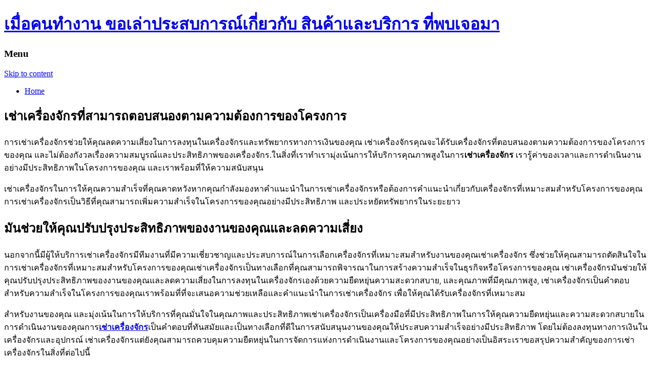

--- FILE ---
content_type: text/html; charset=UTF-8
request_url: https://www.wolcottcongregational.org/2023/10/30/%E0%B9%80%E0%B8%8A%E0%B9%88%E0%B8%B2%E0%B9%80%E0%B8%84%E0%B8%A3%E0%B8%B7%E0%B9%88%E0%B8%AD%E0%B8%87%E0%B8%88%E0%B8%B1%E0%B8%81%E0%B8%A3%E0%B8%97%E0%B8%B5%E0%B9%88%E0%B8%AA%E0%B8%B2%E0%B8%A1%E0%B8%B2/
body_size: 80373
content:
<!DOCTYPE html>
<!--[if IE 7]>
<html class="ie ie7" lang="en-US">
<![endif]-->
<!--[if IE 8]>
<html class="ie ie8" lang="en-US">
<![endif]-->
<!--[if !(IE 7) | !(IE 8)  ]><!-->
<html lang="en-US">
<!--<![endif]-->
<head>
<meta charset="UTF-8" />
<meta name="viewport" content="width=device-width" />
<title>เช่าเครื่องจักรที่สามารถตอบสนองตามความต้องการของโครงการ | เมื่อคนทำงาน ขอเล่าประสบการณ์เกี่ยวกับ สินค้าและบริการ ที่พบเจอมา</title>
<link rel="profile" href="http://gmpg.org/xfn/11" />
<link rel="pingback" href="https://www.wolcottcongregational.org/xmlrpc.php" />
<!--[if lt IE 9]>
<script src="https://www.wolcottcongregational.org/wp-content/themes/twentytwelve/js/html5.js" type="text/javascript"></script>
<![endif]-->
<meta name='robots' content='max-image-preview:large' />
<link rel='dns-prefetch' href='//fonts.googleapis.com' />
<link rel="alternate" type="application/rss+xml" title="เมื่อคนทำงาน ขอเล่าประสบการณ์เกี่ยวกับ สินค้าและบริการ ที่พบเจอมา &raquo; Feed" href="https://www.wolcottcongregational.org/feed/" />
<link rel="alternate" type="application/rss+xml" title="เมื่อคนทำงาน ขอเล่าประสบการณ์เกี่ยวกับ สินค้าและบริการ ที่พบเจอมา &raquo; Comments Feed" href="https://www.wolcottcongregational.org/comments/feed/" />
<script type="text/javascript">
window._wpemojiSettings = {"baseUrl":"https:\/\/s.w.org\/images\/core\/emoji\/14.0.0\/72x72\/","ext":".png","svgUrl":"https:\/\/s.w.org\/images\/core\/emoji\/14.0.0\/svg\/","svgExt":".svg","source":{"concatemoji":"https:\/\/www.wolcottcongregational.org\/wp-includes\/js\/wp-emoji-release.min.js?ver=6.1.9"}};
/*! This file is auto-generated */
!function(e,a,t){var n,r,o,i=a.createElement("canvas"),p=i.getContext&&i.getContext("2d");function s(e,t){var a=String.fromCharCode,e=(p.clearRect(0,0,i.width,i.height),p.fillText(a.apply(this,e),0,0),i.toDataURL());return p.clearRect(0,0,i.width,i.height),p.fillText(a.apply(this,t),0,0),e===i.toDataURL()}function c(e){var t=a.createElement("script");t.src=e,t.defer=t.type="text/javascript",a.getElementsByTagName("head")[0].appendChild(t)}for(o=Array("flag","emoji"),t.supports={everything:!0,everythingExceptFlag:!0},r=0;r<o.length;r++)t.supports[o[r]]=function(e){if(p&&p.fillText)switch(p.textBaseline="top",p.font="600 32px Arial",e){case"flag":return s([127987,65039,8205,9895,65039],[127987,65039,8203,9895,65039])?!1:!s([55356,56826,55356,56819],[55356,56826,8203,55356,56819])&&!s([55356,57332,56128,56423,56128,56418,56128,56421,56128,56430,56128,56423,56128,56447],[55356,57332,8203,56128,56423,8203,56128,56418,8203,56128,56421,8203,56128,56430,8203,56128,56423,8203,56128,56447]);case"emoji":return!s([129777,127995,8205,129778,127999],[129777,127995,8203,129778,127999])}return!1}(o[r]),t.supports.everything=t.supports.everything&&t.supports[o[r]],"flag"!==o[r]&&(t.supports.everythingExceptFlag=t.supports.everythingExceptFlag&&t.supports[o[r]]);t.supports.everythingExceptFlag=t.supports.everythingExceptFlag&&!t.supports.flag,t.DOMReady=!1,t.readyCallback=function(){t.DOMReady=!0},t.supports.everything||(n=function(){t.readyCallback()},a.addEventListener?(a.addEventListener("DOMContentLoaded",n,!1),e.addEventListener("load",n,!1)):(e.attachEvent("onload",n),a.attachEvent("onreadystatechange",function(){"complete"===a.readyState&&t.readyCallback()})),(e=t.source||{}).concatemoji?c(e.concatemoji):e.wpemoji&&e.twemoji&&(c(e.twemoji),c(e.wpemoji)))}(window,document,window._wpemojiSettings);
</script>
<style type="text/css">
img.wp-smiley,
img.emoji {
	display: inline !important;
	border: none !important;
	box-shadow: none !important;
	height: 1em !important;
	width: 1em !important;
	margin: 0 0.07em !important;
	vertical-align: -0.1em !important;
	background: none !important;
	padding: 0 !important;
}
</style>
	<link rel='stylesheet' id='wp-block-library-css' href='https://www.wolcottcongregational.org/wp-includes/css/dist/block-library/style.min.css?ver=6.1.9' type='text/css' media='all' />
<link rel='stylesheet' id='classic-theme-styles-css' href='https://www.wolcottcongregational.org/wp-includes/css/classic-themes.min.css?ver=1' type='text/css' media='all' />
<style id='global-styles-inline-css' type='text/css'>
body{--wp--preset--color--black: #000000;--wp--preset--color--cyan-bluish-gray: #abb8c3;--wp--preset--color--white: #ffffff;--wp--preset--color--pale-pink: #f78da7;--wp--preset--color--vivid-red: #cf2e2e;--wp--preset--color--luminous-vivid-orange: #ff6900;--wp--preset--color--luminous-vivid-amber: #fcb900;--wp--preset--color--light-green-cyan: #7bdcb5;--wp--preset--color--vivid-green-cyan: #00d084;--wp--preset--color--pale-cyan-blue: #8ed1fc;--wp--preset--color--vivid-cyan-blue: #0693e3;--wp--preset--color--vivid-purple: #9b51e0;--wp--preset--gradient--vivid-cyan-blue-to-vivid-purple: linear-gradient(135deg,rgba(6,147,227,1) 0%,rgb(155,81,224) 100%);--wp--preset--gradient--light-green-cyan-to-vivid-green-cyan: linear-gradient(135deg,rgb(122,220,180) 0%,rgb(0,208,130) 100%);--wp--preset--gradient--luminous-vivid-amber-to-luminous-vivid-orange: linear-gradient(135deg,rgba(252,185,0,1) 0%,rgba(255,105,0,1) 100%);--wp--preset--gradient--luminous-vivid-orange-to-vivid-red: linear-gradient(135deg,rgba(255,105,0,1) 0%,rgb(207,46,46) 100%);--wp--preset--gradient--very-light-gray-to-cyan-bluish-gray: linear-gradient(135deg,rgb(238,238,238) 0%,rgb(169,184,195) 100%);--wp--preset--gradient--cool-to-warm-spectrum: linear-gradient(135deg,rgb(74,234,220) 0%,rgb(151,120,209) 20%,rgb(207,42,186) 40%,rgb(238,44,130) 60%,rgb(251,105,98) 80%,rgb(254,248,76) 100%);--wp--preset--gradient--blush-light-purple: linear-gradient(135deg,rgb(255,206,236) 0%,rgb(152,150,240) 100%);--wp--preset--gradient--blush-bordeaux: linear-gradient(135deg,rgb(254,205,165) 0%,rgb(254,45,45) 50%,rgb(107,0,62) 100%);--wp--preset--gradient--luminous-dusk: linear-gradient(135deg,rgb(255,203,112) 0%,rgb(199,81,192) 50%,rgb(65,88,208) 100%);--wp--preset--gradient--pale-ocean: linear-gradient(135deg,rgb(255,245,203) 0%,rgb(182,227,212) 50%,rgb(51,167,181) 100%);--wp--preset--gradient--electric-grass: linear-gradient(135deg,rgb(202,248,128) 0%,rgb(113,206,126) 100%);--wp--preset--gradient--midnight: linear-gradient(135deg,rgb(2,3,129) 0%,rgb(40,116,252) 100%);--wp--preset--duotone--dark-grayscale: url('#wp-duotone-dark-grayscale');--wp--preset--duotone--grayscale: url('#wp-duotone-grayscale');--wp--preset--duotone--purple-yellow: url('#wp-duotone-purple-yellow');--wp--preset--duotone--blue-red: url('#wp-duotone-blue-red');--wp--preset--duotone--midnight: url('#wp-duotone-midnight');--wp--preset--duotone--magenta-yellow: url('#wp-duotone-magenta-yellow');--wp--preset--duotone--purple-green: url('#wp-duotone-purple-green');--wp--preset--duotone--blue-orange: url('#wp-duotone-blue-orange');--wp--preset--font-size--small: 13px;--wp--preset--font-size--medium: 20px;--wp--preset--font-size--large: 36px;--wp--preset--font-size--x-large: 42px;--wp--preset--spacing--20: 0.44rem;--wp--preset--spacing--30: 0.67rem;--wp--preset--spacing--40: 1rem;--wp--preset--spacing--50: 1.5rem;--wp--preset--spacing--60: 2.25rem;--wp--preset--spacing--70: 3.38rem;--wp--preset--spacing--80: 5.06rem;}:where(.is-layout-flex){gap: 0.5em;}body .is-layout-flow > .alignleft{float: left;margin-inline-start: 0;margin-inline-end: 2em;}body .is-layout-flow > .alignright{float: right;margin-inline-start: 2em;margin-inline-end: 0;}body .is-layout-flow > .aligncenter{margin-left: auto !important;margin-right: auto !important;}body .is-layout-constrained > .alignleft{float: left;margin-inline-start: 0;margin-inline-end: 2em;}body .is-layout-constrained > .alignright{float: right;margin-inline-start: 2em;margin-inline-end: 0;}body .is-layout-constrained > .aligncenter{margin-left: auto !important;margin-right: auto !important;}body .is-layout-constrained > :where(:not(.alignleft):not(.alignright):not(.alignfull)){max-width: var(--wp--style--global--content-size);margin-left: auto !important;margin-right: auto !important;}body .is-layout-constrained > .alignwide{max-width: var(--wp--style--global--wide-size);}body .is-layout-flex{display: flex;}body .is-layout-flex{flex-wrap: wrap;align-items: center;}body .is-layout-flex > *{margin: 0;}:where(.wp-block-columns.is-layout-flex){gap: 2em;}.has-black-color{color: var(--wp--preset--color--black) !important;}.has-cyan-bluish-gray-color{color: var(--wp--preset--color--cyan-bluish-gray) !important;}.has-white-color{color: var(--wp--preset--color--white) !important;}.has-pale-pink-color{color: var(--wp--preset--color--pale-pink) !important;}.has-vivid-red-color{color: var(--wp--preset--color--vivid-red) !important;}.has-luminous-vivid-orange-color{color: var(--wp--preset--color--luminous-vivid-orange) !important;}.has-luminous-vivid-amber-color{color: var(--wp--preset--color--luminous-vivid-amber) !important;}.has-light-green-cyan-color{color: var(--wp--preset--color--light-green-cyan) !important;}.has-vivid-green-cyan-color{color: var(--wp--preset--color--vivid-green-cyan) !important;}.has-pale-cyan-blue-color{color: var(--wp--preset--color--pale-cyan-blue) !important;}.has-vivid-cyan-blue-color{color: var(--wp--preset--color--vivid-cyan-blue) !important;}.has-vivid-purple-color{color: var(--wp--preset--color--vivid-purple) !important;}.has-black-background-color{background-color: var(--wp--preset--color--black) !important;}.has-cyan-bluish-gray-background-color{background-color: var(--wp--preset--color--cyan-bluish-gray) !important;}.has-white-background-color{background-color: var(--wp--preset--color--white) !important;}.has-pale-pink-background-color{background-color: var(--wp--preset--color--pale-pink) !important;}.has-vivid-red-background-color{background-color: var(--wp--preset--color--vivid-red) !important;}.has-luminous-vivid-orange-background-color{background-color: var(--wp--preset--color--luminous-vivid-orange) !important;}.has-luminous-vivid-amber-background-color{background-color: var(--wp--preset--color--luminous-vivid-amber) !important;}.has-light-green-cyan-background-color{background-color: var(--wp--preset--color--light-green-cyan) !important;}.has-vivid-green-cyan-background-color{background-color: var(--wp--preset--color--vivid-green-cyan) !important;}.has-pale-cyan-blue-background-color{background-color: var(--wp--preset--color--pale-cyan-blue) !important;}.has-vivid-cyan-blue-background-color{background-color: var(--wp--preset--color--vivid-cyan-blue) !important;}.has-vivid-purple-background-color{background-color: var(--wp--preset--color--vivid-purple) !important;}.has-black-border-color{border-color: var(--wp--preset--color--black) !important;}.has-cyan-bluish-gray-border-color{border-color: var(--wp--preset--color--cyan-bluish-gray) !important;}.has-white-border-color{border-color: var(--wp--preset--color--white) !important;}.has-pale-pink-border-color{border-color: var(--wp--preset--color--pale-pink) !important;}.has-vivid-red-border-color{border-color: var(--wp--preset--color--vivid-red) !important;}.has-luminous-vivid-orange-border-color{border-color: var(--wp--preset--color--luminous-vivid-orange) !important;}.has-luminous-vivid-amber-border-color{border-color: var(--wp--preset--color--luminous-vivid-amber) !important;}.has-light-green-cyan-border-color{border-color: var(--wp--preset--color--light-green-cyan) !important;}.has-vivid-green-cyan-border-color{border-color: var(--wp--preset--color--vivid-green-cyan) !important;}.has-pale-cyan-blue-border-color{border-color: var(--wp--preset--color--pale-cyan-blue) !important;}.has-vivid-cyan-blue-border-color{border-color: var(--wp--preset--color--vivid-cyan-blue) !important;}.has-vivid-purple-border-color{border-color: var(--wp--preset--color--vivid-purple) !important;}.has-vivid-cyan-blue-to-vivid-purple-gradient-background{background: var(--wp--preset--gradient--vivid-cyan-blue-to-vivid-purple) !important;}.has-light-green-cyan-to-vivid-green-cyan-gradient-background{background: var(--wp--preset--gradient--light-green-cyan-to-vivid-green-cyan) !important;}.has-luminous-vivid-amber-to-luminous-vivid-orange-gradient-background{background: var(--wp--preset--gradient--luminous-vivid-amber-to-luminous-vivid-orange) !important;}.has-luminous-vivid-orange-to-vivid-red-gradient-background{background: var(--wp--preset--gradient--luminous-vivid-orange-to-vivid-red) !important;}.has-very-light-gray-to-cyan-bluish-gray-gradient-background{background: var(--wp--preset--gradient--very-light-gray-to-cyan-bluish-gray) !important;}.has-cool-to-warm-spectrum-gradient-background{background: var(--wp--preset--gradient--cool-to-warm-spectrum) !important;}.has-blush-light-purple-gradient-background{background: var(--wp--preset--gradient--blush-light-purple) !important;}.has-blush-bordeaux-gradient-background{background: var(--wp--preset--gradient--blush-bordeaux) !important;}.has-luminous-dusk-gradient-background{background: var(--wp--preset--gradient--luminous-dusk) !important;}.has-pale-ocean-gradient-background{background: var(--wp--preset--gradient--pale-ocean) !important;}.has-electric-grass-gradient-background{background: var(--wp--preset--gradient--electric-grass) !important;}.has-midnight-gradient-background{background: var(--wp--preset--gradient--midnight) !important;}.has-small-font-size{font-size: var(--wp--preset--font-size--small) !important;}.has-medium-font-size{font-size: var(--wp--preset--font-size--medium) !important;}.has-large-font-size{font-size: var(--wp--preset--font-size--large) !important;}.has-x-large-font-size{font-size: var(--wp--preset--font-size--x-large) !important;}
.wp-block-navigation a:where(:not(.wp-element-button)){color: inherit;}
:where(.wp-block-columns.is-layout-flex){gap: 2em;}
.wp-block-pullquote{font-size: 1.5em;line-height: 1.6;}
</style>
<link rel='stylesheet' id='twentytwelve-fonts-css' href='https://fonts.googleapis.com/css?family=Open+Sans:400italic,700italic,400,700&#038;subset=latin,latin-ext' type='text/css' media='all' />
<link rel='stylesheet' id='twentytwelve-style-css' href='https://www.wolcottcongregational.org/wp-content/themes/twentytwelve/style.css?ver=6.1.9' type='text/css' media='all' />
<!--[if lt IE 9]>
<link rel='stylesheet' id='twentytwelve-ie-css' href='https://www.wolcottcongregational.org/wp-content/themes/twentytwelve/css/ie.css?ver=20121010' type='text/css' media='all' />
<![endif]-->
<link rel="https://api.w.org/" href="https://www.wolcottcongregational.org/wp-json/" /><link rel="alternate" type="application/json" href="https://www.wolcottcongregational.org/wp-json/wp/v2/posts/2401" /><link rel="EditURI" type="application/rsd+xml" title="RSD" href="https://www.wolcottcongregational.org/xmlrpc.php?rsd" />
<link rel="wlwmanifest" type="application/wlwmanifest+xml" href="https://www.wolcottcongregational.org/wp-includes/wlwmanifest.xml" />
<meta name="generator" content="WordPress 6.1.9" />
<link rel="canonical" href="https://www.wolcottcongregational.org/2023/10/30/%e0%b9%80%e0%b8%8a%e0%b9%88%e0%b8%b2%e0%b9%80%e0%b8%84%e0%b8%a3%e0%b8%b7%e0%b9%88%e0%b8%ad%e0%b8%87%e0%b8%88%e0%b8%b1%e0%b8%81%e0%b8%a3%e0%b8%97%e0%b8%b5%e0%b9%88%e0%b8%aa%e0%b8%b2%e0%b8%a1%e0%b8%b2/" />
<link rel='shortlink' href='https://www.wolcottcongregational.org/?p=2401' />
<link rel="alternate" type="application/json+oembed" href="https://www.wolcottcongregational.org/wp-json/oembed/1.0/embed?url=https%3A%2F%2Fwww.wolcottcongregational.org%2F2023%2F10%2F30%2F%25e0%25b9%2580%25e0%25b8%258a%25e0%25b9%2588%25e0%25b8%25b2%25e0%25b9%2580%25e0%25b8%2584%25e0%25b8%25a3%25e0%25b8%25b7%25e0%25b9%2588%25e0%25b8%25ad%25e0%25b8%2587%25e0%25b8%2588%25e0%25b8%25b1%25e0%25b8%2581%25e0%25b8%25a3%25e0%25b8%2597%25e0%25b8%25b5%25e0%25b9%2588%25e0%25b8%25aa%25e0%25b8%25b2%25e0%25b8%25a1%25e0%25b8%25b2%2F" />
<link rel="alternate" type="text/xml+oembed" href="https://www.wolcottcongregational.org/wp-json/oembed/1.0/embed?url=https%3A%2F%2Fwww.wolcottcongregational.org%2F2023%2F10%2F30%2F%25e0%25b9%2580%25e0%25b8%258a%25e0%25b9%2588%25e0%25b8%25b2%25e0%25b9%2580%25e0%25b8%2584%25e0%25b8%25a3%25e0%25b8%25b7%25e0%25b9%2588%25e0%25b8%25ad%25e0%25b8%2587%25e0%25b8%2588%25e0%25b8%25b1%25e0%25b8%2581%25e0%25b8%25a3%25e0%25b8%2597%25e0%25b8%25b5%25e0%25b9%2588%25e0%25b8%25aa%25e0%25b8%25b2%25e0%25b8%25a1%25e0%25b8%25b2%2F&#038;format=xml" />
</head>

<body class="post-template-default single single-post postid-2401 single-format-standard custom-font-enabled single-author">
<div id="page" class="hfeed site">
	<header id="masthead" class="site-header" role="banner">
		<hgroup>
			<h1 class="site-title"><a href="https://www.wolcottcongregational.org/" title="เมื่อคนทำงาน ขอเล่าประสบการณ์เกี่ยวกับ สินค้าและบริการ ที่พบเจอมา" rel="home">เมื่อคนทำงาน ขอเล่าประสบการณ์เกี่ยวกับ สินค้าและบริการ ที่พบเจอมา</a></h1>
			<h2 class="site-description"></h2>
		</hgroup>

		<nav id="site-navigation" class="main-navigation" role="navigation">
			<h3 class="menu-toggle">Menu</h3>
			<a class="assistive-text" href="#content" title="Skip to content">Skip to content</a>
			<div class="nav-menu"><ul>
<li ><a href="https://www.wolcottcongregational.org/">Home</a></li></ul></div>
		</nav><!-- #site-navigation -->

			</header><!-- #masthead -->

	<div id="main" class="wrapper">
	<div id="primary" class="site-content">
		<div id="content" role="main">

			
				
	<article id="post-2401" class="post-2401 post type-post status-publish format-standard hentry category-394">
				<header class="entry-header">
									<h1 class="entry-title">เช่าเครื่องจักรที่สามารถตอบสนองตามความต้องการของโครงการ</h1>
								</header><!-- .entry-header -->

				<div class="entry-content">
			
<p>การเช่าเครื่องจักรช่วยให้คุณลดความเสี่ยงในการลงทุนในเครื่องจักรและทรัพยากรทางการเงินของคุณ เช่าเครื่องจักรคุณจะได้รับเครื่องจักรที่ตอบสนองตามความต้องการของโครงการของคุณ และไม่ต้องกังวลเรื่องความสมบูรณ์และประสิทธิภาพของเครื่องจักร.ในสิ่งที่เราทำเรามุ่งเน้นการให้บริการคุณภาพสูงในการ<strong>เช่าเครื่องจักร</strong> เรารู้ค่าของเวลาและการดำเนินงานอย่างมีประสิทธิภาพในโครงการของคุณ และเราพร้อมที่ให้ความสนับสนุน</p>



<p>เช่าเครื่องจักรในการให้คุณความสำเร็จที่คุณคาดหวังหากคุณกำลังมองหาคำแนะนำในการเช่าเครื่องจักรหรือต้องการคำแนะนำเกี่ยวกับเครื่องจักรที่เหมาะสมสำหรับโครงการของคุณการเช่าเครื่องจักรเป็นวิธีที่คุณสามารถเพิ่มความสำเร็จในโครงการของคุณอย่างมีประสิทธิภาพ และประหยัดทรัพยากรในระยะยาว</p>



<h1>มันช่วยให้คุณปรับปรุงประสิทธิภาพของงานของคุณและลดความเสี่ยง</h1>



<p>นอกจากนี้มีผู้ให้บริการเช่าเครื่องจักรมีทีมงานที่มีความเชี่ยวชาญและประสบการณ์ในการเลือกเครื่องจักรที่เหมาะสมสำหรับงานของคุณเช่าเครื่องจักร ซึ่งช่วยให้คุณสามารถตัดสินใจในการเช่าเครื่องจักรที่เหมาะสมสำหรับโครงการของคุณเช่าเครื่องจักรเป็นทางเลือกที่คุณสามารถพิจารณาในการสร้างความสำเร็จในธุรกิจหรือโครงการของคุณ เช่าเครื่องจักรมันช่วยให้คุณปรับปรุงประสิทธิภาพของงานของคุณและลดความเสี่ยงในการลงทุนในเครื่องจักรเองด้วยความยืดหยุ่นความสะดวกสบาย, และคุณภาพที่มีคุณภาพสูง, เช่าเครื่องจักรเป็นคำตอบสำหรับความสำเร็จในโครงการของคุณเราพร้อมที่ที่จะเสนอความช่วยเหลือและคำแนะนำในการเช่าเครื่องจักร เพื่อให้คุณได้รับเครื่องจักรที่เหมาะสม</p>



<p>สำหรับงานของคุณ และมุ่งเน้นในการให้บริการที่คุณมั่นใจในคุณภาพและประสิทธิภาพเช่าเครื่องจักรเป็นเครื่องมือที่มีประสิทธิภาพในการให้คุณความยืดหยุ่นและความสะดวกสบายในการดำเนินงานของคุณการ<strong><a href="https://www.facebook.com/Winithorn603/">เช่าเครื่องจักร</a></strong>เป็นคำตอบที่ทันสมัยและเป็นทางเลือกที่ดีในการสนับสนุนงานของคุณให้ประสบความสำเร็จอย่างมีประสิทธิภาพ โดยไม่ต้องลงทุนทางการเงินในเครื่องจักรและอุปกรณ์ เช่าเครื่องจักรแต่ยังคุณสามารถควบคุมความยืดหยุ่นในการจัดการแห่งการดำเนินงานและโครงการของคุณอย่างเป็นอิสระเราขอสรุปความสำคัญของการเช่าเครื่องจักรในสิ่งที่ต่อไปนี้</p>



<h2>คุณไม่ต้องกังวลเกี่ยวกับการอัปเกรดหรือซ่อมแซมเครื่องจักรเอง</h2>



<p>ประหยัดเงินการเช่าเครื่องจักรช่วยลดความต้องการในการลงทุนในเครื่องจักรเอง ซึ่งอาจช่วยประหยัดเงินและทรัพยากรทางการเงินของคุณความยืดหยุ่นเช่าเครื่องจักรช่วยคุณปรับปรุงความยืดหยุ่นในการจัดการโครงการ โดยไม่ต้องลงทุนในเครื่องจักรเองความสะดวกสบายบริการเช่าเครื่องจักรมักรวมการบำรุงรักษาและการดูแลเครื่องจักร</p>



<p>อย่างสม่ำเสมอ ซึ่งช่วยให้คุณมั่นใจในประสิทธิภาพและประสิทธิผลของเครื่องจักรลดความเสี่ยงการเช่าเครื่องจักรช่วยลดความเสี่ยงในการดำเนินธุรกิจของคุณ คุณไม่ต้องกังวลเกี่ยวกับการอัปเกรดหรือซ่อมแซมเครื่องจักรเองความเชี่ยวชาญบริการเช่าเครื่องจักรมักมีทีมงานที่มีความรู้และความเชี่ยวชาญในการเลือก<strong>เช่าเครื่องจักรก่อสร้าง</strong>ที่เหมาะสมสำหรับงานของคุณ ด้วยคำแนะนำจากผู้เชี่ยวชาญนี้ คุณสามารถให้แน่ใจได้ว่าคุณจะได้รับเครื่องจักรที่ตรงตามความต้องการเช่าเครื่องจักร</p>


<div class="wp-block-image">
<figure class="aligncenter size-large"><img decoding="async" src="https://scontent-kul2-2.xx.fbcdn.net/v/t39.30808-6/242638943_110604634712792_2560242999943106060_n.jpg?_nc_cat=103&amp;ccb=1-7&amp;_nc_sid=5f2048&amp;_nc_eui2=AeG9OHpF1fTyH-3P2x-H4xq981kMNaUFnXLzWQw1pQWdcgeC3rTRPGMrq4fpO2SeUxwO75UmwMlxqDExl7aW5Jr8&amp;_nc_ohc=JzZhXuZoQK8AX9WXL5Y&amp;_nc_ht=scontent-kul2-2.xx&amp;_nc_e2o=f&amp;oh=00_AfDACefRz6AZv9jSVootvJQSHbk8hd_tsuFjGU4xOy-mOw&amp;oe=653B86EA" alt=""/></figure></div>					</div><!-- .entry-content -->
		
		<footer class="entry-meta">
			This entry was posted in <a href="https://www.wolcottcongregational.org/category/%e0%b9%80%e0%b8%8a%e0%b9%88%e0%b8%b2%e0%b9%80%e0%b8%84%e0%b8%a3%e0%b8%b7%e0%b9%88%e0%b8%ad%e0%b8%87%e0%b8%88%e0%b8%b1%e0%b8%81%e0%b8%a3/" rel="category tag">เช่าเครื่องจักร</a> on <a href="https://www.wolcottcongregational.org/2023/10/30/%e0%b9%80%e0%b8%8a%e0%b9%88%e0%b8%b2%e0%b9%80%e0%b8%84%e0%b8%a3%e0%b8%b7%e0%b9%88%e0%b8%ad%e0%b8%87%e0%b8%88%e0%b8%b1%e0%b8%81%e0%b8%a3%e0%b8%97%e0%b8%b5%e0%b9%88%e0%b8%aa%e0%b8%b2%e0%b8%a1%e0%b8%b2/" title="11:50:22 am" rel="bookmark"><time class="entry-date" datetime="2023-10-30T11:50:22+07:00">October, 2023</time></a><span class="by-author"> by <span class="author vcard"><a class="url fn n" href="https://www.wolcottcongregational.org/author/admin/" title="View all posts by admin" rel="author">admin</a></span></span>.								</footer><!-- .entry-meta -->
	</article><!-- #post -->

				<nav class="nav-single">
					<h3 class="assistive-text">Post navigation</h3>
					<span class="nav-previous"><a href="https://www.wolcottcongregational.org/2023/10/28/%e0%b9%80%e0%b8%a3%e0%b8%b2%e0%b8%84%e0%b8%b7%e0%b8%ad%e0%b9%82%e0%b8%a3%e0%b8%87%e0%b8%87%e0%b8%b2%e0%b8%99%e0%b8%9c%e0%b8%a5%e0%b8%b4%e0%b8%95%e0%b8%81%e0%b8%a3%e0%b8%b0%e0%b9%80%e0%b8%9b%e0%b9%8b/" rel="prev"><span class="meta-nav">&larr;</span> เราคือโรงงานผลิตกระเป๋าที่คุณต้องการ</a></span>
					<span class="nav-next"><a href="https://www.wolcottcongregational.org/2023/11/01/%e0%b8%8a%e0%b8%b4%e0%b8%9b%e0%b8%9b%e0%b8%b4%e0%b9%89%e0%b8%87%e0%b8%88%e0%b8%b5%e0%b8%99%e0%b8%84%e0%b8%a7%e0%b8%b2%e0%b8%a1%e0%b8%ab%e0%b8%a5%e0%b8%b2%e0%b8%81%e0%b8%ab%e0%b8%a5%e0%b8%b2%e0%b8%a2/" rel="next">ชิปปิ้งจีนความหลากหลายและคุณภาพแน่นอน <span class="meta-nav">&rarr;</span></a></span>
				</nav><!-- .nav-single -->

				
<div id="comments" class="comments-area">

	
	
	
</div><!-- #comments .comments-area -->
			
		</div><!-- #content -->
	</div><!-- #primary -->


			<div id="secondary" class="widget-area" role="complementary">
			
		<aside id="recent-posts-2" class="widget widget_recent_entries">
		<h3 class="widget-title">Recent Posts</h3>
		<ul>
											<li>
					<a href="https://www.wolcottcongregational.org/2025/12/08/%e0%b8%ad%e0%b8%b5%e0%b8%81%e0%b8%ab%e0%b8%99%e0%b8%b6%e0%b9%88%e0%b8%87%e0%b8%84%e0%b8%a7%e0%b8%b2%e0%b8%a1%e0%b9%82%e0%b8%94%e0%b8%94%e0%b9%80%e0%b8%94%e0%b9%88%e0%b8%99%e0%b8%82%e0%b8%ad%e0%b8%87/">อีกหนึ่งความโดดเด่นของชุดจีนคือ</a>
									</li>
											<li>
					<a href="https://www.wolcottcongregational.org/2025/12/07/%e0%b8%ad%e0%b8%b5%e0%b8%81%e0%b8%aa%e0%b8%b4%e0%b9%88%e0%b8%87%e0%b8%97%e0%b8%b5%e0%b9%88%e0%b8%97%e0%b8%b3%e0%b9%83%e0%b8%ab%e0%b9%89-best-romance-books-%e0%b9%80%e0%b8%9b%e0%b9%87%e0%b8%99%e0%b8%97/">อีกสิ่งที่ทำให้ best romance books เป็นที่รักไม่รู้จบ</a>
									</li>
											<li>
					<a href="https://www.wolcottcongregational.org/2025/12/07/%e0%b8%81%e0%b8%b2%e0%b8%a3%e0%b9%80%e0%b8%a5%e0%b8%b7%e0%b8%ad%e0%b8%81%e0%b9%83%e0%b8%8a%e0%b9%89%e0%b8%aa%e0%b8%b2%e0%b8%a2%e0%b9%84%e0%b8%9f%e0%b8%84%e0%b8%ad%e0%b8%99%e0%b9%82%e0%b8%97%e0%b8%a3/">การเลือกใช้สายไฟคอนโทรลที่เหมาะสมยังสะท้อน</a>
									</li>
											<li>
					<a href="https://www.wolcottcongregational.org/2025/12/04/romance-novels-%e0%b8%a1%e0%b8%b2%e0%b8%ad%e0%b9%88%e0%b8%b2%e0%b8%99%e0%b8%8b%e0%b9%89%e0%b8%b3%e0%b8%84%e0%b8%a3%e0%b8%b1%e0%b9%89%e0%b8%87%e0%b9%81%e0%b8%a5%e0%b9%89%e0%b8%a7%e0%b8%84%e0%b8%a3/">romance novels มาอ่านซ้ำครั้งแล้วครั้งเล่า</a>
									</li>
											<li>
					<a href="https://www.wolcottcongregational.org/2025/12/02/%e0%b8%9b%e0%b8%b1%e0%b9%8a%e0%b8%a1%e0%b8%8b%e0%b8%b9%e0%b8%a3%e0%b8%b9%e0%b8%a1%e0%b8%b4%e0%b9%80%e0%b8%9b%e0%b9%87%e0%b8%99%e0%b8%ad%e0%b8%b8%e0%b8%9b%e0%b8%81%e0%b8%a3%e0%b8%93%e0%b9%8c%e0%b8%97/">ปั๊มซูรูมิเป็นอุปกรณ์ที่ได้รับความนิยมอย่างสูง</a>
									</li>
											<li>
					<a href="https://www.wolcottcongregational.org/2025/09/23/%e0%b8%81%e0%b8%b2%e0%b8%a3%e0%b9%80%e0%b8%a5%e0%b8%b7%e0%b8%ad%e0%b8%81%e0%b8%94%e0%b8%ad%e0%b8%81%e0%b9%84%e0%b8%a1%e0%b9%89%e0%b8%87%e0%b8%b2%e0%b8%99%e0%b8%a8%e0%b8%9e%e0%b9%81%e0%b8%9a%e0%b8%9a/">การเลือกดอกไม้งานศพแบบประหยัด แต่สื่อความอาลัยได้ครบ</a>
									</li>
											<li>
					<a href="https://www.wolcottcongregational.org/2025/09/08/%e0%b9%83%e0%b8%99%e0%b8%94%e0%b9%89%e0%b8%b2%e0%b8%99%e0%b8%84%e0%b8%a7%e0%b8%b2%e0%b8%a1%e0%b8%9b%e0%b8%a5%e0%b8%ad%e0%b8%94%e0%b8%a0%e0%b8%b1%e0%b8%a2-boutique-hotel-udon-%e0%b9%83%e0%b8%ab/">ในด้านความปลอดภัย boutique hotel Udon ให้ความสำคัญเป็นพิเศษ</a>
									</li>
											<li>
					<a href="https://www.wolcottcongregational.org/2025/08/30/%e0%b8%81%e0%b8%b2%e0%b8%a3%e0%b9%80%e0%b8%a5%e0%b8%b7%e0%b8%ad%e0%b8%81-industrial-fan-%e0%b8%88%e0%b8%b6%e0%b8%87%e0%b8%84%e0%b8%a7%e0%b8%a3%e0%b8%84%e0%b8%b3%e0%b8%99%e0%b8%b6%e0%b8%87%e0%b8%96/">การเลือก Industrial Fan จึงควรคำนึงถึงความเร็วรอบของใบพัด</a>
									</li>
											<li>
					<a href="https://www.wolcottcongregational.org/2025/06/13/%e0%b8%82%e0%b9%89%e0%b8%ad%e0%b8%94%e0%b8%b5%e0%b8%82%e0%b8%ad%e0%b8%87%e0%b9%80%e0%b8%84%e0%b8%a3%e0%b8%b7%e0%b9%88%e0%b8%ad%e0%b8%87%e0%b8%a7%e0%b8%b1%e0%b8%94%e0%b8%81%e0%b8%b2%e0%b8%a3%e0%b9%84/">ข้อดีของเครื่องวัดการไหลแบบอัลตราโซนิคเมื่อเทียบกับระบบอื่น</a>
									</li>
											<li>
					<a href="https://www.wolcottcongregational.org/2025/06/01/%e0%b8%81%e0%b8%b2%e0%b8%a3%e0%b9%80%e0%b8%94%e0%b8%b4%e0%b8%99%e0%b8%97%e0%b8%b2%e0%b8%87%e0%b8%81%e0%b8%b1%e0%b8%9a%e0%b9%81%e0%b8%9e%e0%b9%87%e0%b8%84%e0%b9%80%e0%b8%81%e0%b8%88%e0%b8%97%e0%b8%b1/">การเดินทางกับแพ็คเกจทัวร์ยุโรป 2025</a>
									</li>
											<li>
					<a href="https://www.wolcottcongregational.org/2025/05/16/%e0%b8%97%e0%b8%b1%e0%b8%a7%e0%b8%a3%e0%b9%8c%e0%b8%aa%e0%b8%b4%e0%b8%87%e0%b8%84%e0%b9%82%e0%b8%9b%e0%b8%a3%e0%b9%8c%e0%b9%81%e0%b8%9a%e0%b8%9a%e0%b8%9e%e0%b8%a3%e0%b8%b5%e0%b9%80%e0%b8%a1%e0%b8%b5/">ทัวร์สิงคโปร์แบบพรีเมียม กับไกด์มืออาชีพ ดูแลตลอดทริป</a>
									</li>
											<li>
					<a href="https://www.wolcottcongregational.org/2025/04/30/%e0%b8%aa%e0%b9%81%e0%b8%95%e0%b8%99%e0%b9%80%e0%b8%a5%e0%b8%aa%e0%b8%a2%e0%b8%b1%e0%b8%87%e0%b9%80%e0%b8%9b%e0%b9%87%e0%b8%99%e0%b8%a7%e0%b8%b1%e0%b8%aa%e0%b8%94%e0%b8%b8%e0%b8%97%e0%b8%b5%e0%b9%88/">สแตนเลสยังเป็นวัสดุที่มีให้เลือกหลากหลายเกรด</a>
									</li>
											<li>
					<a href="https://www.wolcottcongregational.org/2025/01/31/%e0%b8%a2%e0%b9%80%e0%b8%81%e0%b8%a1%e0%b8%a1%e0%b8%b7%e0%b8%ad%e0%b8%96%e0%b8%b7%e0%b8%ad%e0%b9%83%e0%b8%8a%e0%b9%89%e0%b8%9b%e0%b8%a3%e0%b8%b0%e0%b9%82%e0%b8%a2%e0%b8%8a%e0%b8%99%e0%b9%8c%e0%b8%aa/">ยเกมมือถือใช้ประโยชน์สูงสุดจากการควบคุมของคุณ</a>
									</li>
											<li>
					<a href="https://www.wolcottcongregational.org/2025/01/17/%e0%b9%80%e0%b8%84%e0%b8%a5%e0%b9%87%e0%b8%94%e0%b8%a5%e0%b8%b1%e0%b8%9a%e0%b9%80%e0%b8%a5%e0%b8%b7%e0%b8%ad%e0%b8%81%e0%b8%9a%e0%b8%a3%e0%b8%b4%e0%b8%81%e0%b8%b2%e0%b8%a3%e0%b8%a3%e0%b8%b1%e0%b8%9a/">เคล็ดลับเลือกบริการรับจัดโต๊ะจีนนอกสถานที่ให้งานของคุณสมบูรณ์แบบ</a>
									</li>
											<li>
					<a href="https://www.wolcottcongregational.org/2024/11/20/%e0%b8%99%e0%b8%a7%e0%b8%b1%e0%b8%95%e0%b8%81%e0%b8%a3%e0%b8%a3%e0%b8%a1%e0%b9%83%e0%b8%ab%e0%b8%a1%e0%b9%88%e0%b9%83%e0%b8%99%e0%b8%a3%e0%b8%96%e0%b9%80%e0%b8%82%e0%b9%87%e0%b8%99%e0%b8%99%e0%b8%b1/">นวัตกรรมใหม่ในรถเข็นนั่งถ่ายที่ทันสมัย</a>
									</li>
											<li>
					<a href="https://www.wolcottcongregational.org/2024/10/19/%e0%b8%81%e0%b8%b2%e0%b8%a3%e0%b8%97%e0%b8%b3%e0%b8%87%e0%b8%b2%e0%b8%99%e0%b9%83%e0%b8%99%e0%b9%80%e0%b8%81%e0%b8%b2%e0%b8%ab%e0%b8%a5%e0%b8%b5%e0%b9%83%e0%b8%95%e0%b9%89%e0%b8%9c%e0%b9%88%e0%b8%b2/">การทำงานในเกาหลีใต้ผ่านการติวสอบEPS ไปเกาหลี ให้แรงงานต่างชาติ</a>
									</li>
											<li>
					<a href="https://www.wolcottcongregational.org/2024/09/29/flow-meter-%e0%b8%97%e0%b8%b5%e0%b9%88%e0%b8%a1%e0%b8%b5%e0%b8%84%e0%b8%b8%e0%b8%93%e0%b8%a0%e0%b8%b2%e0%b8%9e%e0%b8%aa%e0%b8%b9%e0%b8%87%e0%b8%88%e0%b8%b0%e0%b8%8a%e0%b9%88%e0%b8%a7%e0%b8%a2%e0%b9%83/">Flow Meter ที่มีคุณภาพสูงจะช่วยให้ผู้ประกอบการสามารถมั่นใจได้ว่า</a>
									</li>
											<li>
					<a href="https://www.wolcottcongregational.org/2024/09/17/%e0%b8%81%e0%b8%b2%e0%b8%a3%e0%b9%83%e0%b8%8a%e0%b9%89-maxman-%e0%b9%80%e0%b8%9b%e0%b9%87%e0%b8%99%e0%b8%81%e0%b8%b2%e0%b8%a3%e0%b8%a5%e0%b8%87%e0%b8%97%e0%b8%b8%e0%b8%99%e0%b9%83%e0%b8%99%e0%b8%95/">การใช้ maxman เป็นการลงทุนในตัวเองที่ดีที่สุด</a>
									</li>
											<li>
					<a href="https://www.wolcottcongregational.org/2024/07/05/%e0%b8%a5%e0%b8%b9%e0%b8%81%e0%b8%9b%e0%b8%b7%e0%b8%99%e0%b9%80%e0%b8%a1%e0%b9%87%e0%b8%94%e0%b8%81%e0%b8%a5%e0%b8%a1%e0%b9%80%e0%b8%9b%e0%b9%87%e0%b8%99%e0%b8%aa%e0%b9%88%e0%b8%a7%e0%b8%99%e0%b8%aa/">ลูกปืนเม็ดกลมเป็นส่วนสำคัญของการผลิต</a>
									</li>
											<li>
					<a href="https://www.wolcottcongregational.org/2024/07/03/%e0%b8%a3%e0%b9%89%e0%b8%b2%e0%b8%99%e0%b8%ad%e0%b8%b2%e0%b8%ab%e0%b8%b2%e0%b8%a3%e0%b8%9e%e0%b8%a3%e0%b8%b0%e0%b8%a3%e0%b8%b2%e0%b8%a12-%e0%b8%97%e0%b8%b5%e0%b9%88%e0%b8%97%e0%b9%88%e0%b8%b2%e0%b8%99/">ร้านอาหารพระราม2 ที่ท่านกำลังมองหา</a>
									</li>
											<li>
					<a href="https://www.wolcottcongregational.org/2024/07/01/%e0%b9%81%e0%b8%a1%e0%b9%89%e0%b8%a7%e0%b9%88%e0%b8%b2%e0%b8%84%e0%b8%b8%e0%b8%93%e0%b8%ad%e0%b8%b2%e0%b8%88%e0%b9%84%e0%b8%a1%e0%b9%88%e0%b9%80%e0%b8%84%e0%b8%a2%e0%b9%84%e0%b8%94%e0%b9%89%e0%b8%a2/">แม้ว่าคุณอาจไม่เคยได้ยินถึง BIM model มาก่อน</a>
									</li>
											<li>
					<a href="https://www.wolcottcongregational.org/2024/06/29/%e0%b8%ad%e0%b8%b8%e0%b8%9b%e0%b8%81%e0%b8%a3%e0%b8%93%e0%b9%8c%e0%b9%81%e0%b8%9e%e0%b9%87%e0%b8%84%e0%b8%82%e0%b8%ad%e0%b8%87%e0%b9%80%e0%b8%95%e0%b8%a3%e0%b8%b5%e0%b8%a2%e0%b8%a1%e0%b8%9e%e0%b8%a3/">อุปกรณ์แพ็คของเตรียมพร้อมสำหรับทุกการผจญภัย</a>
									</li>
											<li>
					<a href="https://www.wolcottcongregational.org/2024/06/22/%e0%b8%a3%e0%b8%b1%e0%b8%9a%e0%b8%88%e0%b8%b3%e0%b8%99%e0%b8%b3%e0%b8%81%e0%b8%a3%e0%b8%b0%e0%b9%80%e0%b8%9b%e0%b9%8b%e0%b8%b2%e0%b9%81%e0%b8%9a%e0%b8%a3%e0%b8%99%e0%b8%94%e0%b9%8c%e0%b9%80%e0%b8%99/">รับจำนำกระเป๋าแบรนด์เนมจากทีมงานผู้เชี่ยวชาญที่ประเมินมูลค่า</a>
									</li>
											<li>
					<a href="https://www.wolcottcongregational.org/2024/04/30/%e0%b8%81%e0%b8%b2%e0%b8%a3%e0%b8%aa%e0%b8%ad%e0%b8%9a-cu-tep-%e0%b8%8b%e0%b8%b6%e0%b9%88%e0%b8%87%e0%b9%80%e0%b8%9b%e0%b9%87%e0%b8%99%e0%b8%81%e0%b8%b2%e0%b8%a3%e0%b8%97%e0%b8%94%e0%b8%aa%e0%b8%ad/">การสอบ CU-TEP ซึ่งเป็นการทดสอบทางภาษาอังกฤษที่มีชื่อเสียง</a>
									</li>
											<li>
					<a href="https://www.wolcottcongregational.org/2024/04/28/%e0%b8%a3%e0%b8%b0%e0%b8%9a%e0%b8%9a-gps-%e0%b8%95%e0%b8%b4%e0%b8%94%e0%b8%95%e0%b8%b2%e0%b8%a1%e0%b8%a3%e0%b8%96%e0%b9%80%e0%b8%9e%e0%b8%b4%e0%b9%88%e0%b8%a1%e0%b8%84%e0%b8%a7%e0%b8%b2%e0%b8%a1/">ระบบ GPS ติดตามรถเพิ่มความมั่นใจในการเดินทาง</a>
									</li>
											<li>
					<a href="https://www.wolcottcongregational.org/2024/04/13/%e0%b8%81%e0%b8%a3%e0%b8%b0%e0%b8%94%e0%b8%b2%e0%b8%a9%e0%b8%8b%e0%b8%b1%e0%b8%9a%e0%b8%a5%e0%b8%b4%e0%b9%80%e0%b8%a1%e0%b8%8a%e0%b8%b1%e0%b9%88%e0%b8%99%e0%b8%84%e0%b8%b8%e0%b8%93%e0%b8%aa%e0%b8%a1/">กระดาษซับลิเมชั่นคุณสมบัติที่น่าทึ่งที่ช่วยให้งานของคุณเป็นเรื่องง่าย</a>
									</li>
											<li>
					<a href="https://www.wolcottcongregational.org/2024/04/07/%e0%b9%80%e0%b8%a1%e0%b8%ad%e0%b8%a3%e0%b8%b4%e0%b9%80%e0%b8%94%e0%b8%b5%e0%b8%a2%e0%b8%99%e0%b9%84%e0%b8%94%e0%b9%89%e0%b8%a1%e0%b8%b5%e0%b8%9c%e0%b8%a5%e0%b8%81%e0%b8%a3%e0%b8%b0%e0%b8%97%e0%b8%9a/"><strong>เมอริเดียนได้มีผลกระทบต่อวัฒนธรรมในหลายด้าน</strong></a>
									</li>
											<li>
					<a href="https://www.wolcottcongregational.org/2024/04/04/%e0%b8%82%e0%b8%b2%e0%b8%a2%e0%b8%97%e0%b8%b5%e0%b9%88%e0%b8%94%e0%b8%b4%e0%b8%99%e0%b9%80%e0%b8%9b%e0%b8%a5%e0%b9%88%e0%b8%b2%e0%b8%a3%e0%b8%b0%e0%b8%a2%e0%b8%ad%e0%b8%87%e0%b8%81%e0%b8%b2%e0%b8%a3/"><strong>ขายที่ดินเปล่าระยองการเลือกที่ดินเปล่าที่เหมาะสม</strong></a>
									</li>
											<li>
					<a href="https://www.wolcottcongregational.org/2024/04/01/%e0%b8%95%e0%b8%a3%e0%b8%a7%e0%b8%88%e0%b9%82%e0%b8%a3%e0%b8%84%e0%b8%ab%e0%b8%b1%e0%b8%a7%e0%b9%83%e0%b8%88-%e0%b8%ad%e0%b8%b2%e0%b8%81%e0%b8%b2%e0%b8%a3-%e0%b9%80%e0%b8%a3%e0%b8%b4%e0%b9%88%e0%b8%a1/">ตรวจโรคหัวใจ อาการ เริ่มต้นควรทราบและดำเนินการทันที&#8221;</a>
									</li>
											<li>
					<a href="https://www.wolcottcongregational.org/2024/03/28/%e0%b8%9a%e0%b8%a3%e0%b8%b4%e0%b8%81%e0%b8%b2%e0%b8%a3%e0%b8%95%e0%b8%ad%e0%b8%81%e0%b9%80%e0%b8%aa%e0%b8%b2%e0%b9%80%e0%b8%82%e0%b9%87%e0%b8%a1%e0%b9%84%e0%b8%a1%e0%b9%82%e0%b8%84%e0%b8%a3%e0%b9%84/">บริการตอกเสาเข็มไมโครไพล์คือคำตอบที่คุณควรพิจารณาอย่างสำคัญ</a>
									</li>
											<li>
					<a href="https://www.wolcottcongregational.org/2024/03/27/%e0%b9%82%e0%b8%a3%e0%b8%84%e0%b8%ab%e0%b8%b1%e0%b8%a7%e0%b9%83%e0%b8%88-%e0%b8%ab%e0%b9%89%e0%b8%b2%e0%b8%a1-%e0%b8%94%e0%b8%b7%e0%b9%88%e0%b8%a1%e0%b8%99%e0%b9%89%e0%b8%b3-5-%e0%b8%a7%e0%b8%b4/">โรคหัวใจ ห้าม ดื่มน้ำ 5 วิธีป้องกันอย่างมีประสิทธิภาพ</a>
									</li>
											<li>
					<a href="https://www.wolcottcongregational.org/2024/03/26/%e0%b8%81%e0%b8%b2%e0%b8%a3%e0%b8%aa%e0%b8%b3%e0%b8%a3%e0%b8%a7%e0%b8%88%e0%b8%a7%e0%b9%88%e0%b8%b2%e0%b8%98%e0%b8%b8%e0%b8%a3%e0%b8%81%e0%b8%b4%e0%b8%88%e0%b9%81%e0%b8%81%e0%b9%89%e0%b8%a7%e0%b8%81/"><strong>การสำรวจว่าธุรกิจแก้วกระดาษ-แก้วพลาสติกมีวิสัยทัศน์และความรับผิดชอบต่อสิ่งแวดล้อมอย่างไร</strong></a>
									</li>
											<li>
					<a href="https://www.wolcottcongregational.org/2024/03/08/%e0%b8%81%e0%b8%b2%e0%b8%a3%e0%b8%84%e0%b8%b8%e0%b8%a1%e0%b8%87%e0%b8%b2%e0%b8%99%e0%b8%81%e0%b9%88%e0%b8%ad%e0%b8%aa%e0%b8%a3%e0%b9%89%e0%b8%b2%e0%b8%87%e0%b8%a7%e0%b8%b4%e0%b8%98%e0%b8%b5%e0%b8%97/">การคุมงานก่อสร้างวิธีทันสมัยที่จะทำให้โครงการประสบความสำเร็จ</a>
									</li>
											<li>
					<a href="https://www.wolcottcongregational.org/2024/02/24/%e0%b8%9a%e0%b8%a3%e0%b8%b4%e0%b8%a9%e0%b8%b1%e0%b8%97%e0%b8%a3%e0%b8%b1%e0%b8%81%e0%b8%a9%e0%b8%b2%e0%b8%84%e0%b8%a7%e0%b8%b2%e0%b8%a1%e0%b8%9b%e0%b8%a5%e0%b8%ad%e0%b8%94%e0%b8%a0%e0%b8%b1%e0%b8%a2-2/">บริษัทรักษาความปลอดภัยที่ดีจะพยายามอย่างเต็มที่ในการคุ้มครอง</a>
									</li>
											<li>
					<a href="https://www.wolcottcongregational.org/2024/02/17/%e0%b8%81%e0%b8%b2%e0%b8%a3%e0%b8%a7%e0%b8%b1%e0%b8%94%e0%b9%81%e0%b8%a5%e0%b8%b0%e0%b8%9b%e0%b8%a3%e0%b8%b0%e0%b9%80%e0%b8%a1%e0%b8%b4%e0%b8%99%e0%b8%81%e0%b8%b2%e0%b8%a3%e0%b9%80%e0%b8%9e%e0%b8%b4/"><strong>การวัดและประเมินการเพิ่มผลผลิต productivity improvement ตัวชี้วัดที่สำคัญ</strong></a>
									</li>
											<li>
					<a href="https://www.wolcottcongregational.org/2024/02/10/hybird-cloud-%e0%b9%80%e0%b8%9b%e0%b9%87%e0%b8%99%e0%b8%81%e0%b8%b2%e0%b8%a3%e0%b8%a3%e0%b8%a7%e0%b8%a1%e0%b9%80%e0%b8%ad%e0%b8%b2%e0%b8%84%e0%b8%a7%e0%b8%b2%e0%b8%a1%e0%b8%aa%e0%b8%b2%e0%b8%a1/">hybird cloud เป็นการรวมเอาความสามารถของคลาวด์สาธารณะ</a>
									</li>
											<li>
					<a href="https://www.wolcottcongregational.org/2024/01/03/%e0%b8%81%e0%b8%b2%e0%b8%a3%e0%b8%84%e0%b8%b3%e0%b8%99%e0%b8%a7%e0%b8%93%e0%b8%9c%e0%b8%a5%e0%b8%9b%e0%b8%a3%e0%b8%b0%e0%b9%82%e0%b8%a2%e0%b8%8a%e0%b8%99%e0%b9%8c%e0%b8%9e%e0%b8%99%e0%b8%b1%e0%b8%81/">การคำนวณผลประโยชน์พนักงานทำให้พนักงานรู้สึกถึงความคุ้มครอง</a>
									</li>
											<li>
					<a href="https://www.wolcottcongregational.org/2024/01/03/%e0%b8%81%e0%b8%b2%e0%b8%a3%e0%b9%83%e0%b8%8a%e0%b9%89%e0%b8%87%e0%b8%b2%e0%b8%99%e0%b9%81%e0%b8%a5%e0%b8%b0%e0%b8%81%e0%b8%b2%e0%b8%a3%e0%b8%9b%e0%b8%a3%e0%b8%b1%e0%b8%9a%e0%b8%95%e0%b8%b1%e0%b9%89/"><strong>การใช้งานและการปรับตั้งตู้สาขา Panasonic ให้เหมาะสม</strong></a>
									</li>
											<li>
					<a href="https://www.wolcottcongregational.org/2023/12/29/%e0%b8%8a%e0%b9%88%e0%b8%b2%e0%b8%87%e0%b8%a0%e0%b8%b2%e0%b8%9e%e0%b9%81%e0%b8%95%e0%b9%88%e0%b8%87%e0%b8%87%e0%b8%b2%e0%b8%99%e0%b8%95%e0%b8%b1%e0%b8%a7%e0%b9%80%e0%b8%a5%e0%b8%b7%e0%b8%ad%e0%b8%81/">ช่างภาพแต่งงานตัวเลือกของคุณสำหรับวันแต่งงาน</a>
									</li>
											<li>
					<a href="https://www.wolcottcongregational.org/2023/12/27/%e0%b8%88%e0%b9%89%e0%b8%b2%e0%b8%87%e0%b8%9a%e0%b8%a3%e0%b8%b4%e0%b8%a9%e0%b8%b1%e0%b8%97-%e0%b8%a3%e0%b8%9b%e0%b8%a0-%e0%b9%80%e0%b8%9b%e0%b9%87%e0%b8%99%e0%b9%80%e0%b8%9e%e0%b8%b7%e0%b9%88/">จ้างบริษัท รปภ. เป็นเพื่อนสนิทที่พร้อมที่จะดูแลและปกป้องธุรกิจของคุณ</a>
									</li>
											<li>
					<a href="https://www.wolcottcongregational.org/2023/12/24/%e0%b8%95%e0%b8%b9%e0%b9%89%e0%b8%84%e0%b8%ad%e0%b8%99%e0%b9%80%e0%b8%97%e0%b8%99%e0%b9%80%e0%b8%99%e0%b8%ad%e0%b8%a3%e0%b9%8c%e0%b9%80%e0%b8%84%e0%b8%a3%e0%b8%b7%e0%b9%88%e0%b8%ad%e0%b8%87%e0%b8%a1/">ตู้คอนเทนเนอร์เครื่องมือสำคัญสำหรับธุรกิจทุกประเภท</a>
									</li>
											<li>
					<a href="https://www.wolcottcongregational.org/2023/12/21/%e0%b8%97%e0%b9%88%e0%b8%ad-hdpe-%e0%b8%99%e0%b8%a7%e0%b8%b1%e0%b8%95%e0%b8%81%e0%b8%a3%e0%b8%a3%e0%b8%a1%e0%b8%97%e0%b8%b5%e0%b9%88%e0%b8%aa%e0%b8%a3%e0%b9%89%e0%b8%b2%e0%b8%87%e0%b8%aa%e0%b8%a3/">ท่อ hdpe นวัตกรรมที่สร้างสรรค์ในโลกที่เปลี่ยนไป</a>
									</li>
											<li>
					<a href="https://www.wolcottcongregational.org/2023/12/16/%e0%b9%84%e0%b8%a1%e0%b9%89%e0%b8%81%e0%b8%b1%e0%b9%89%e0%b8%99%e0%b8%a3%e0%b8%96%e0%b8%a2%e0%b8%99%e0%b8%95%e0%b9%8c%e0%b8%9b%e0%b8%a3%e0%b8%b0%e0%b9%82%e0%b8%a2%e0%b8%8a%e0%b8%99%e0%b9%8c%e0%b8%97/">ไม้กั้นรถยนต์ประโยชน์ทั้งในด้านความปลอดภัยและความสวยงาม</a>
									</li>
											<li>
					<a href="https://www.wolcottcongregational.org/2023/12/08/%e0%b8%84%e0%b8%a5%e0%b8%b4%e0%b8%99%e0%b8%b4%e0%b8%81%e0%b8%a3%e0%b8%b1%e0%b8%81%e0%b8%a9%e0%b8%b2%e0%b8%9c%e0%b8%a1%e0%b8%a3%e0%b9%88%e0%b8%a7%e0%b8%87%e0%b8%84%e0%b8%b7%e0%b8%ad%e0%b8%ab%e0%b8%b1/">คลินิกรักษาผมร่วงคือหัวข้อที่ได้รับความสนใจอย่างมากในปัจจุบัน</a>
									</li>
											<li>
					<a href="https://www.wolcottcongregational.org/2023/11/21/%e0%b8%a1%e0%b8%b4%e0%b8%95%e0%b8%b4%e0%b8%97%e0%b8%b2%e0%b8%87%e0%b8%88%e0%b8%b4%e0%b8%95%e0%b8%a7%e0%b8%b4%e0%b8%97%e0%b8%a2%e0%b8%b2%e0%b8%82%e0%b8%ad%e0%b8%87%e0%b8%81%e0%b8%b2%e0%b8%a3%e0%b9%80/">มิติทางจิตวิทยาของการเรียนดำน้ำ</a>
									</li>
											<li>
					<a href="https://www.wolcottcongregational.org/2023/11/20/%e0%b8%84%e0%b8%a7%e0%b8%b2%e0%b8%a1%e0%b9%80%e0%b8%9b%e0%b9%87%e0%b8%99%e0%b8%a1%e0%b8%b4%e0%b8%95%e0%b8%a3%e0%b8%81%e0%b8%b1%e0%b8%9a%e0%b8%aa%e0%b8%b4%e0%b9%88%e0%b8%87%e0%b9%81%e0%b8%a7%e0%b8%94/">ความเป็นมิตรกับสิ่งแวดล้อมของตู้คอนเทนเนอร์ การพิจารณาว่าตู้คอนเทนเนอร์มีการออกแบบที่เป็นมิตรต่อสิ่งแวดล้อมอย่างไรและวิธีที่สามารถลดผลกระทบต่อสิ่งแวดล้อมได้</a>
									</li>
											<li>
					<a href="https://www.wolcottcongregational.org/2023/11/20/%e0%b8%81%e0%b8%b2%e0%b8%a3%e0%b8%94%e0%b8%b9%e0%b8%ae%e0%b8%a7%e0%b8%87%e0%b8%88%e0%b8%b8%e0%b9%89%e0%b8%a2%e0%b8%9a%e0%b9%89%e0%b8%b2%e0%b8%99%e0%b9%84%e0%b8%a1%e0%b9%88%e0%b9%80%e0%b8%9e%e0%b8%b5/">การดูฮวงจุ้ยบ้านไม่เพียงแค่ช่วยคุณเข้าใจบ้านของคุณ</a>
									</li>
											<li>
					<a href="https://www.wolcottcongregational.org/2023/11/15/%e0%b8%99%e0%b9%89%e0%b8%b3%e0%b8%81%e0%b8%a5%e0%b8%b1%e0%b9%88%e0%b8%99%e0%b8%81%e0%b8%b2%e0%b8%a3%e0%b8%9c%e0%b8%a5%e0%b8%b4%e0%b8%95%e0%b8%97%e0%b8%b5%e0%b9%88%e0%b8%a1%e0%b8%b5%e0%b8%84%e0%b8%b8/">น้ำกลั่นการผลิตที่มีคุณภาพปลอดภัยและมั่นใจความสะดวกสบาย</a>
									</li>
											<li>
					<a href="https://www.wolcottcongregational.org/2023/11/08/hair-transplant-bangkok-%e0%b8%84%e0%b8%b7%e0%b8%ad%e0%b8%84%e0%b8%b3%e0%b8%aa%e0%b8%b3%e0%b8%84%e0%b8%b1%e0%b8%8d%e0%b8%97%e0%b8%b5%e0%b9%88%e0%b8%97%e0%b8%b3%e0%b9%83%e0%b8%ab%e0%b9%89%e0%b8%84/">hair transplant bangkok คือคำสำคัญที่ทำให้คุณสามารถคืนความมั่นใจ</a>
									</li>
											<li>
					<a href="https://www.wolcottcongregational.org/2023/11/01/%e0%b8%8a%e0%b8%b4%e0%b8%9b%e0%b8%9b%e0%b8%b4%e0%b9%89%e0%b8%87%e0%b8%88%e0%b8%b5%e0%b8%99%e0%b8%84%e0%b8%a7%e0%b8%b2%e0%b8%a1%e0%b8%ab%e0%b8%a5%e0%b8%b2%e0%b8%81%e0%b8%ab%e0%b8%a5%e0%b8%b2%e0%b8%a2/">ชิปปิ้งจีนความหลากหลายและคุณภาพแน่นอน</a>
									</li>
					</ul>

		</aside><aside id="calendar-2" class="widget widget_calendar"><div id="calendar_wrap" class="calendar_wrap"><table id="wp-calendar" class="wp-calendar-table">
	<caption>October 2023</caption>
	<thead>
	<tr>
		<th scope="col" title="Monday">M</th>
		<th scope="col" title="Tuesday">T</th>
		<th scope="col" title="Wednesday">W</th>
		<th scope="col" title="Thursday">T</th>
		<th scope="col" title="Friday">F</th>
		<th scope="col" title="Saturday">S</th>
		<th scope="col" title="Sunday">S</th>
	</tr>
	</thead>
	<tbody>
	<tr>
		<td colspan="6" class="pad">&nbsp;</td><td>1</td>
	</tr>
	<tr>
		<td>2</td><td>3</td><td>4</td><td><a href="https://www.wolcottcongregational.org/2023/10/05/" aria-label="Posts published on October 5, 2023">5</a></td><td>6</td><td><a href="https://www.wolcottcongregational.org/2023/10/07/" aria-label="Posts published on October 7, 2023">7</a></td><td>8</td>
	</tr>
	<tr>
		<td>9</td><td>10</td><td>11</td><td>12</td><td>13</td><td>14</td><td>15</td>
	</tr>
	<tr>
		<td><a href="https://www.wolcottcongregational.org/2023/10/16/" aria-label="Posts published on October 16, 2023">16</a></td><td>17</td><td>18</td><td>19</td><td>20</td><td>21</td><td>22</td>
	</tr>
	<tr>
		<td>23</td><td><a href="https://www.wolcottcongregational.org/2023/10/24/" aria-label="Posts published on October 24, 2023">24</a></td><td>25</td><td>26</td><td>27</td><td><a href="https://www.wolcottcongregational.org/2023/10/28/" aria-label="Posts published on October 28, 2023">28</a></td><td>29</td>
	</tr>
	<tr>
		<td><a href="https://www.wolcottcongregational.org/2023/10/30/" aria-label="Posts published on October 30, 2023">30</a></td><td>31</td>
		<td class="pad" colspan="5">&nbsp;</td>
	</tr>
	</tbody>
	</table><nav aria-label="Previous and next months" class="wp-calendar-nav">
		<span class="wp-calendar-nav-prev"><a href="https://www.wolcottcongregational.org/2023/09/">&laquo; Sep</a></span>
		<span class="pad">&nbsp;</span>
		<span class="wp-calendar-nav-next"><a href="https://www.wolcottcongregational.org/2023/11/">Nov &raquo;</a></span>
	</nav></div></aside><aside id="categories-2" class="widget widget_categories"><h3 class="widget-title">Categories</h3>
			<ul>
					<li class="cat-item cat-item-324"><a href="https://www.wolcottcongregational.org/category/3d-wall/">3d wall</a>
</li>
	<li class="cat-item cat-item-344"><a href="https://www.wolcottcongregational.org/category/crowdfunding/">crowdfunding</a>
</li>
	<li class="cat-item cat-item-383"><a href="https://www.wolcottcongregational.org/category/good-resume-examples/">good resume examples</a>
</li>
	<li class="cat-item cat-item-319"><a href="https://www.wolcottcongregational.org/category/gps-%e0%b8%95%e0%b8%b4%e0%b8%94%e0%b8%95%e0%b8%b2%e0%b8%a1%e0%b8%a3%e0%b8%96/">GPS ติดตามรถ</a>
</li>
	<li class="cat-item cat-item-356"><a href="https://www.wolcottcongregational.org/category/gps-%e0%b8%95%e0%b8%b4%e0%b8%94%e0%b8%95%e0%b8%b2%e0%b8%a1%e0%b8%a3%e0%b8%96%e0%b8%9c%e0%b9%88%e0%b8%b2%e0%b8%99%e0%b8%81%e0%b8%a3%e0%b8%a1%e0%b8%81%e0%b8%b2%e0%b8%a3%e0%b8%82%e0%b8%99%e0%b8%aa/">Gps ติดตามรถผ่านกรมการขนส่งทางบก</a>
</li>
	<li class="cat-item cat-item-401"><a href="https://www.wolcottcongregational.org/category/hybird-cloud/">hybird cloud</a>
</li>
	<li class="cat-item cat-item-387"><a href="https://www.wolcottcongregational.org/category/travel-insurance/">travel insurance</a>
</li>
	<li class="cat-item cat-item-391"><a href="https://www.wolcottcongregational.org/category/windows-desktop/">Windows desktop</a>
</li>
	<li class="cat-item cat-item-373"><a href="https://www.wolcottcongregational.org/category/%e0%b8%81%e0%b8%a3%e0%b8%b0%e0%b9%80%e0%b8%9a%e0%b8%b7%e0%b9%89%e0%b8%ad%e0%b8%87%e0%b8%a2%e0%b8%b2%e0%b8%87%e0%b8%a5%e0%b8%b2%e0%b8%a2%e0%b9%84%e0%b8%a1%e0%b9%89/">กระเบื้องยางลายไม้</a>
</li>
	<li class="cat-item cat-item-353"><a href="https://www.wolcottcongregational.org/category/%e0%b8%81%e0%b8%a5%e0%b9%89%e0%b8%ad%e0%b8%87%e0%b8%95%e0%b8%b4%e0%b8%94%e0%b8%a3%e0%b8%96%e0%b8%a2%e0%b8%99%e0%b8%95%e0%b9%8c/">กล้องติดรถยนต์</a>
</li>
	<li class="cat-item cat-item-27"><a href="https://www.wolcottcongregational.org/category/%e0%b8%81%e0%b8%b2%e0%b8%a3%e0%b8%a8%e0%b8%b6%e0%b8%81%e0%b8%a9%e0%b8%b2/">การศึกษา</a>
</li>
	<li class="cat-item cat-item-44"><a href="https://www.wolcottcongregational.org/category/%e0%b8%81%e0%b8%b2%e0%b8%a3%e0%b8%aa%e0%b8%b7%e0%b9%88%e0%b8%ad%e0%b8%aa%e0%b8%b2%e0%b8%a3/">การสื่อสาร</a>
</li>
	<li class="cat-item cat-item-318"><a href="https://www.wolcottcongregational.org/category/%e0%b8%81%e0%b8%b2%e0%b8%a3%e0%b9%80%e0%b8%87%e0%b8%b4%e0%b8%99/">การเงิน</a>
</li>
	<li class="cat-item cat-item-314"><a href="https://www.wolcottcongregational.org/category/%e0%b8%81%e0%b8%b9%e0%b9%89%e0%b8%82%e0%b9%89%e0%b8%ad%e0%b8%a1%e0%b8%b9%e0%b8%a5/">กู้ข้อมูล</a>
</li>
	<li class="cat-item cat-item-389"><a href="https://www.wolcottcongregational.org/category/%e0%b8%82%e0%b8%ad%e0%b8%87%e0%b8%8a%e0%b8%b3%e0%b8%a3%e0%b9%88%e0%b8%a7%e0%b8%a2%e0%b8%87%e0%b8%b2%e0%b8%99%e0%b8%a8%e0%b8%9e/">ของชำร่วยงานศพ</a>
</li>
	<li class="cat-item cat-item-386"><a href="https://www.wolcottcongregational.org/category/%e0%b8%82%e0%b8%ad%e0%b8%87%e0%b8%8a%e0%b8%b3%e0%b8%a3%e0%b9%88%e0%b8%a7%e0%b8%a2%e0%b8%87%e0%b8%b2%e0%b8%99%e0%b9%81%e0%b8%95%e0%b9%88%e0%b8%87/">ของชำร่วยงานแต่ง</a>
</li>
	<li class="cat-item cat-item-311"><a href="https://www.wolcottcongregational.org/category/%e0%b8%82%e0%b8%b2%e0%b8%a2%e0%b8%9a%e0%b9%89%e0%b8%b2%e0%b8%99%e0%b8%a8%e0%b8%a3%e0%b8%b5%e0%b8%a3%e0%b8%b2%e0%b8%8a%e0%b8%b2/">ขายบ้านศรีราชา</a>
</li>
	<li class="cat-item cat-item-361"><a href="https://www.wolcottcongregational.org/category/%e0%b8%82%e0%b8%b2%e0%b8%a2%e0%b8%9d%e0%b8%b2%e0%b8%81%e0%b8%97%e0%b8%b5%e0%b9%88%e0%b8%94%e0%b8%b4%e0%b8%99/">ขายฝากที่ดิน</a>
</li>
	<li class="cat-item cat-item-308"><a href="https://www.wolcottcongregational.org/category/%e0%b8%82%e0%b9%88%e0%b8%b2%e0%b8%a7/">ข่าว</a>
</li>
	<li class="cat-item cat-item-307"><a href="https://www.wolcottcongregational.org/category/%e0%b8%82%e0%b9%88%e0%b8%b2%e0%b8%a7%e0%b8%a0%e0%b8%b2%e0%b8%9e%e0%b8%a2%e0%b8%99%e0%b8%95%e0%b9%8c/">ข่าวภาพยนต์</a>
</li>
	<li class="cat-item cat-item-305"><a href="https://www.wolcottcongregational.org/category/%e0%b8%84%e0%b8%a7%e0%b8%b2%e0%b8%a1%e0%b8%aa%e0%b8%a7%e0%b8%a2%e0%b8%84%e0%b8%a7%e0%b8%b2%e0%b8%a1%e0%b8%87%e0%b8%b2%e0%b8%a1/">ความสวยความงาม</a>
</li>
	<li class="cat-item cat-item-336"><a href="https://www.wolcottcongregational.org/category/%e0%b8%84%e0%b8%ad%e0%b8%99%e0%b8%81%e0%b8%a3%e0%b8%b5%e0%b8%95%e0%b8%9c%e0%b8%aa%e0%b8%a1%e0%b9%80%e0%b8%aa%e0%b8%a3%e0%b9%87%e0%b8%88/">คอนกรีตผสมเสร็จ</a>
</li>
	<li class="cat-item cat-item-399"><a href="https://www.wolcottcongregational.org/category/%e0%b8%84%e0%b8%b3%e0%b8%99%e0%b8%a7%e0%b8%93%e0%b8%9c%e0%b8%a5%e0%b8%9b%e0%b8%a3%e0%b8%b0%e0%b9%82%e0%b8%a2%e0%b8%8a%e0%b8%99%e0%b9%8c%e0%b8%9e%e0%b8%99%e0%b8%b1%e0%b8%81%e0%b8%87%e0%b8%b2%e0%b8%99/">คำนวณผลประโยชน์พนักงาน</a>
</li>
	<li class="cat-item cat-item-402"><a href="https://www.wolcottcongregational.org/category/%e0%b8%84%e0%b8%b8%e0%b8%a1%e0%b8%87%e0%b8%b2%e0%b8%99%e0%b8%81%e0%b9%88%e0%b8%ad%e0%b8%aa%e0%b8%a3%e0%b9%89%e0%b8%b2%e0%b8%87/">คุมงานก่อสร้าง</a>
</li>
	<li class="cat-item cat-item-350"><a href="https://www.wolcottcongregational.org/category/%e0%b8%88%e0%b8%b3%e0%b8%99%e0%b8%ad%e0%b8%87%e0%b8%97%e0%b8%b5%e0%b9%88%e0%b8%94%e0%b8%b4%e0%b8%99/">จำนองที่ดิน</a>
</li>
	<li class="cat-item cat-item-348"><a href="https://www.wolcottcongregational.org/category/%e0%b8%88%e0%b8%b4%e0%b8%95%e0%b8%9a%e0%b8%b3%e0%b8%9a%e0%b8%b1%e0%b8%94/">จิตบำบัด</a>
</li>
	<li class="cat-item cat-item-337"><a href="https://www.wolcottcongregational.org/category/%e0%b8%89%e0%b8%b5%e0%b8%94%e0%b9%82%e0%b8%9a%e0%b8%a5%e0%b8%94%e0%b8%81%e0%b8%a3%e0%b8%b2%e0%b8%a1/">ฉีดโบลดกราม</a>
</li>
	<li class="cat-item cat-item-312"><a href="https://www.wolcottcongregational.org/category/%e0%b8%8b%e0%b8%b7%e0%b9%89%e0%b8%ad%e0%b8%82%e0%b8%b2%e0%b8%a2%e0%b8%9a%e0%b9%89%e0%b8%b2%e0%b8%99/">ซื้อขายบ้าน</a>
</li>
	<li class="cat-item cat-item-369"><a href="https://www.wolcottcongregational.org/category/%e0%b8%94%e0%b8%ad%e0%b8%81%e0%b9%84%e0%b8%a1%e0%b9%89/">ดอกไม้</a>
</li>
	<li class="cat-item cat-item-393"><a href="https://www.wolcottcongregational.org/category/%e0%b8%94%e0%b8%b9%e0%b8%ae%e0%b8%a7%e0%b8%87%e0%b8%88%e0%b8%b8%e0%b9%89%e0%b8%a2%e0%b8%9a%e0%b9%89%e0%b8%b2%e0%b8%99/">ดูฮวงจุ้ยบ้าน</a>
</li>
	<li class="cat-item cat-item-329"><a href="https://www.wolcottcongregational.org/category/%e0%b8%95%e0%b8%b0%e0%b9%81%e0%b8%81%e0%b8%a3%e0%b8%87%e0%b9%80%e0%b8%ab%e0%b8%a5%e0%b9%87%e0%b8%81%e0%b8%89%e0%b8%b5%e0%b8%81/">ตะแกรงเหล็กฉีก</a>
</li>
	<li class="cat-item cat-item-395"><a href="https://www.wolcottcongregational.org/category/%e0%b8%95%e0%b8%b9%e0%b9%89%e0%b8%84%e0%b8%ad%e0%b8%99%e0%b9%80%e0%b8%97%e0%b8%99%e0%b9%80%e0%b8%99%e0%b8%ad%e0%b8%a3%e0%b9%8c/">ตู้คอนเทนเนอร์</a>
</li>
	<li class="cat-item cat-item-400"><a href="https://www.wolcottcongregational.org/category/%e0%b8%95%e0%b8%b9%e0%b9%89%e0%b8%aa%e0%b8%b2%e0%b8%82%e0%b8%b2-panasonic/">ตู้สาขา panasonic</a>
</li>
	<li class="cat-item cat-item-321"><a href="https://www.wolcottcongregational.org/category/%e0%b8%96%e0%b8%b1%e0%b8%87%e0%b9%80%e0%b8%81%e0%b9%87%e0%b8%9a%e0%b8%99%e0%b9%89%e0%b8%b3/">ถังเก็บน้ำ</a>
</li>
	<li class="cat-item cat-item-332"><a href="https://www.wolcottcongregational.org/category/%e0%b8%97%e0%b8%ad%e0%b8%87%e0%b8%a3%e0%b8%b9%e0%b8%9b%e0%b8%9e%e0%b8%a3%e0%b8%a3%e0%b8%93/">ทองรูปพรรณ</a>
</li>
	<li class="cat-item cat-item-282"><a href="https://www.wolcottcongregational.org/category/%e0%b8%97%e0%b9%88%e0%b8%ad%e0%b8%87%e0%b9%80%e0%b8%97%e0%b8%b5%e0%b9%88%e0%b8%a2%e0%b8%a7/">ท่องเที่ยว</a>
</li>
	<li class="cat-item cat-item-382"><a href="https://www.wolcottcongregational.org/category/%e0%b8%97%e0%b8%b1%e0%b8%a7%e0%b8%a3%e0%b9%8c%e0%b8%a2%e0%b8%b8%e0%b9%82%e0%b8%a3%e0%b8%9b/">ทัวร์ยุโรป</a>
</li>
	<li class="cat-item cat-item-390"><a href="https://www.wolcottcongregational.org/category/%e0%b8%97%e0%b8%b1%e0%b8%a7%e0%b8%a3%e0%b9%8c%e0%b9%80%e0%b8%a7%e0%b8%b5%e0%b8%a2%e0%b8%94%e0%b8%99%e0%b8%b2%e0%b8%a1/">ทัวร์เวียดนาม</a>
</li>
	<li class="cat-item cat-item-357"><a href="https://www.wolcottcongregational.org/category/%e0%b8%97%e0%b8%b5%e0%b9%88%e0%b8%9e%e0%b8%b1%e0%b8%81%e0%b8%ad%e0%b8%b2%e0%b8%a8%e0%b8%b1%e0%b8%a2/">ที่พักอาศัย</a>
</li>
	<li class="cat-item cat-item-55"><a href="https://www.wolcottcongregational.org/category/%e0%b8%97%e0%b8%b5%e0%b9%88%e0%b8%ad%e0%b8%a2%e0%b8%b9%e0%b9%88%e0%b8%ad%e0%b8%b2%e0%b8%a8%e0%b8%b1%e0%b8%a2/">ที่อยู่อาศัย</a>
</li>
	<li class="cat-item cat-item-377"><a href="https://www.wolcottcongregational.org/category/%e0%b8%98%e0%b8%b8%e0%b8%a3%e0%b8%81%e0%b8%b4%e0%b8%88/">ธุรกิจ</a>
</li>
	<li class="cat-item cat-item-340"><a href="https://www.wolcottcongregational.org/category/%e0%b8%99%e0%b9%89%e0%b8%b3%e0%b8%a1%e0%b8%b1%e0%b8%99%e0%b8%a1%e0%b8%b0%e0%b8%9e%e0%b8%a3%e0%b9%89%e0%b8%b2%e0%b8%a7%e0%b8%aa%e0%b8%81%e0%b8%b1%e0%b8%94%e0%b9%80%e0%b8%a2%e0%b9%87%e0%b8%99/">น้ำมันมะพร้าวสกัดเย็น</a>
</li>
	<li class="cat-item cat-item-378"><a href="https://www.wolcottcongregational.org/category/%e0%b8%99%e0%b9%89%e0%b8%b3%e0%b8%a2%e0%b8%b2%e0%b8%9a%e0%b8%b8%e0%b8%ab%e0%b8%a3%e0%b8%b5%e0%b9%88%e0%b9%84%e0%b8%9f%e0%b8%9f%e0%b9%89%e0%b8%b2/">น้ำยาบุหรี่ไฟฟ้า</a>
</li>
	<li class="cat-item cat-item-108"><a href="https://www.wolcottcongregational.org/category/%e0%b8%9a%e0%b8%a3%e0%b8%b4%e0%b8%81%e0%b8%b2%e0%b8%a3/">บริการ</a>
</li>
	<li class="cat-item cat-item-316"><a href="https://www.wolcottcongregational.org/category/%e0%b8%9a%e0%b8%a3%e0%b8%b4%e0%b8%81%e0%b8%b2%e0%b8%a3%e0%b9%83%e0%b8%ab%e0%b9%89%e0%b9%80%e0%b8%8a%e0%b9%88%e0%b8%b2/">บริการให้เช่า</a>
</li>
	<li class="cat-item cat-item-370"><a href="https://www.wolcottcongregational.org/category/%e0%b8%9a%e0%b8%a3%e0%b8%b4%e0%b8%a9%e0%b8%b1%e0%b8%97%e0%b8%81%e0%b8%b3%e0%b8%88%e0%b8%b1%e0%b8%94%e0%b8%9b%e0%b8%a5%e0%b8%a7%e0%b8%81/">บริษัทกำจัดปลวก</a>
</li>
	<li class="cat-item cat-item-362"><a href="https://www.wolcottcongregational.org/category/%e0%b8%9a%e0%b8%b1%e0%b8%99%e0%b9%80%e0%b8%97%e0%b8%b4%e0%b8%87/">บันเทิง</a>
</li>
	<li class="cat-item cat-item-320"><a href="https://www.wolcottcongregational.org/category/%e0%b8%9a%e0%b9%89%e0%b8%b2%e0%b8%99%e0%b8%99%e0%b9%87%e0%b8%ad%e0%b8%84%e0%b8%94%e0%b8%b2%e0%b8%a7%e0%b8%99%e0%b9%8c/">บ้านน็อคดาวน์</a>
</li>
	<li class="cat-item cat-item-343"><a href="https://www.wolcottcongregational.org/category/%e0%b8%9a%e0%b8%b4%e0%b9%89%e0%b8%a7%e0%b8%ad%e0%b8%b4%e0%b8%99%e0%b8%84%e0%b8%ad%e0%b8%99%e0%b9%82%e0%b8%94/">บิ้วอินคอนโด</a>
</li>
	<li class="cat-item cat-item-355"><a href="https://www.wolcottcongregational.org/category/%e0%b8%9b%e0%b8%a3%e0%b8%b0%e0%b8%81%e0%b8%b1%e0%b8%99-aia/">ประกัน AIA</a>
</li>
	<li class="cat-item cat-item-354"><a href="https://www.wolcottcongregational.org/category/%e0%b8%9b%e0%b8%a5%e0%b8%b1%e0%b9%8a%e0%b8%81%e0%b9%84%e0%b8%9f/">ปลั๊กไฟ</a>
</li>
	<li class="cat-item cat-item-328"><a href="https://www.wolcottcongregational.org/category/%e0%b8%9b%e0%b8%b1%e0%b9%89%e0%b8%a1%e0%b9%84%e0%b8%a5%e0%b8%84%e0%b9%8c/">ปั้มไลค์</a>
</li>
	<li class="cat-item cat-item-325"><a href="https://www.wolcottcongregational.org/category/%e0%b8%9c%e0%b8%99%e0%b8%b1%e0%b8%87%e0%b8%95%e0%b8%81%e0%b9%81%e0%b8%95%e0%b9%88%e0%b8%87%e0%b8%a0%e0%b8%b2%e0%b8%a2%e0%b9%83%e0%b8%99/">ผนังตกแต่งภายใน</a>
</li>
	<li class="cat-item cat-item-359"><a href="https://www.wolcottcongregational.org/category/%e0%b8%a1%e0%b8%ad%e0%b9%80%e0%b8%95%e0%b8%ad%e0%b8%a3%e0%b9%8c%e0%b9%84%e0%b8%8b%e0%b8%84%e0%b9%8c%e0%b9%84%e0%b8%9f%e0%b8%9f%e0%b9%89%e0%b8%b2/">มอเตอร์ไซค์ไฟฟ้า</a>
</li>
	<li class="cat-item cat-item-313"><a href="https://www.wolcottcongregational.org/category/%e0%b8%a2%e0%b8%b2%e0%b9%80%e0%b8%9e%e0%b8%b4%e0%b9%88%e0%b8%a1%e0%b8%99%e0%b9%89%e0%b8%b3%e0%b8%ab%e0%b8%99%e0%b8%b1%e0%b8%81/">ยาเพิ่มน้ำหนัก</a>
</li>
	<li class="cat-item cat-item-358"><a href="https://www.wolcottcongregational.org/category/%e0%b8%a3%e0%b8%96%e0%b8%a1%e0%b8%b7%e0%b8%ad%e0%b8%aa%e0%b8%ad%e0%b8%87-%e0%b8%9f%e0%b8%a3%e0%b8%b5%e0%b8%94%e0%b8%b2%e0%b8%a7%e0%b8%99%e0%b9%8c/">รถมือสอง ฟรีดาวน์</a>
</li>
	<li class="cat-item cat-item-397"><a href="https://www.wolcottcongregational.org/category/%e0%b8%a3%e0%b8%b1%e0%b8%81%e0%b8%a9%e0%b8%b2%e0%b8%9c%e0%b8%a1%e0%b8%a3%e0%b9%88%e0%b8%a7%e0%b8%87/">รักษาผมร่วง</a>
</li>
	<li class="cat-item cat-item-379"><a href="https://www.wolcottcongregational.org/category/%e0%b8%a3%e0%b8%b1%e0%b8%9a%e0%b8%8b%e0%b8%b7%e0%b9%89%e0%b8%ad%e0%b8%82%e0%b8%ad%e0%b8%87%e0%b9%80%e0%b8%81%e0%b9%88%e0%b8%b2/">รับซื้อของเก่า</a>
</li>
	<li class="cat-item cat-item-371"><a href="https://www.wolcottcongregational.org/category/%e0%b8%a3%e0%b8%b1%e0%b8%9a%e0%b8%97%e0%b8%b3%e0%b9%80%e0%b8%a7%e0%b9%87%e0%b8%9a%e0%b9%84%e0%b8%8b%e0%b8%95%e0%b9%8c-%e0%b9%80%e0%b8%8a%e0%b8%b5%e0%b8%a2%e0%b8%87%e0%b9%83%e0%b8%ab%e0%b8%a1%e0%b9%88/">รับทำเว็บไซต์ เชียงใหม่</a>
</li>
	<li class="cat-item cat-item-304"><a href="https://www.wolcottcongregational.org/category/%e0%b8%a3%e0%b8%b1%e0%b8%9a%e0%b8%9c%e0%b8%a5%e0%b8%b4%e0%b8%95%e0%b9%80%e0%b8%84%e0%b8%a3%e0%b8%b7%e0%b9%88%e0%b8%ad%e0%b8%87%e0%b8%aa%e0%b8%b3%e0%b8%ad%e0%b8%b2%e0%b8%87/">รับผลิตเครื่องสำอาง</a>
</li>
	<li class="cat-item cat-item-352"><a href="https://www.wolcottcongregational.org/category/%e0%b8%a3%e0%b9%89%e0%b8%b2%e0%b8%99%e0%b8%84%e0%b9%89%e0%b8%b2/">ร้านค้า</a>
</li>
	<li class="cat-item cat-item-333"><a href="https://www.wolcottcongregational.org/category/%e0%b8%a3%e0%b9%89%e0%b8%b2%e0%b8%99%e0%b8%97%e0%b8%ad%e0%b8%87/">ร้านทอง</a>
</li>
	<li class="cat-item cat-item-363"><a href="https://www.wolcottcongregational.org/category/%e0%b8%a3%e0%b8%b5%e0%b9%84%e0%b8%9f%e0%b9%81%e0%b8%99%e0%b8%99%e0%b8%8b%e0%b9%8c%e0%b8%a3%e0%b8%96/">รีไฟแนนซ์รถ</a>
</li>
	<li class="cat-item cat-item-317"><a href="https://www.wolcottcongregational.org/category/%e0%b8%a3%e0%b8%b9%e0%b8%94%e0%b8%9a%e0%b8%b1%e0%b8%95%e0%b8%a3%e0%b9%80%e0%b8%84%e0%b8%a3%e0%b8%94%e0%b8%b4%e0%b8%95%e0%b9%80%e0%b8%9b%e0%b9%87%e0%b8%99%e0%b9%80%e0%b8%87%e0%b8%b4%e0%b8%99%e0%b8%aa/">รูดบัตรเครดิตเป็นเงินสด</a>
</li>
	<li class="cat-item cat-item-349"><a href="https://www.wolcottcongregational.org/category/%e0%b8%a5%e0%b8%87%e0%b8%9b%e0%b8%a3%e0%b8%b0%e0%b8%81%e0%b8%b2%e0%b8%a8%e0%b8%82%e0%b8%b2%e0%b8%a2%e0%b8%9a%e0%b9%89%e0%b8%b2%e0%b8%99%e0%b8%9f%e0%b8%a3%e0%b8%b5/">ลงประกาศขายบ้านฟรี</a>
</li>
	<li class="cat-item cat-item-392"><a href="https://www.wolcottcongregational.org/category/%e0%b8%a5%e0%b8%b1%e0%b8%87%e0%b8%9e%e0%b8%a5%e0%b8%b2%e0%b8%aa%e0%b8%95%e0%b8%b4%e0%b8%81/">ลังพลาสติก</a>
</li>
	<li class="cat-item cat-item-306"><a href="https://www.wolcottcongregational.org/category/%e0%b8%a7%e0%b8%b4%e0%b9%80%e0%b8%84%e0%b8%a3%e0%b8%b2%e0%b8%b0%e0%b8%ab%e0%b9%8c%e0%b8%9a%e0%b8%ad%e0%b8%a5/">วิเคราะห์บอล</a>
</li>
	<li class="cat-item cat-item-298"><a href="https://www.wolcottcongregational.org/category/%e0%b8%a8%e0%b8%b2%e0%b8%a5%e0%b8%9e%e0%b8%a3%e0%b8%b0%e0%b8%a0%e0%b8%b9%e0%b8%a1%e0%b8%b4/">ศาลพระภูมิ</a>
</li>
	<li class="cat-item cat-item-345"><a href="https://www.wolcottcongregational.org/category/%e0%b8%aa%e0%b8%81%e0%b8%a3%e0%b8%b5%e0%b8%99%e0%b9%80%e0%b8%aa%e0%b8%b7%e0%b9%89%e0%b8%ad/">สกรีนเสื้อ</a>
</li>
	<li class="cat-item cat-item-309"><a href="https://www.wolcottcongregational.org/category/%e0%b8%aa%e0%b8%b2%e0%b8%a3%e0%b8%b0%e0%b8%99%e0%b9%88%e0%b8%b2%e0%b8%a3%e0%b8%b9%e0%b9%89/">สาระน่ารู้</a>
</li>
	<li class="cat-item cat-item-76"><a href="https://www.wolcottcongregational.org/category/%e0%b8%aa%e0%b8%b4%e0%b8%99%e0%b8%84%e0%b9%89%e0%b8%b2/">สินค้า</a>
</li>
	<li class="cat-item cat-item-1"><a href="https://www.wolcottcongregational.org/category/%e0%b8%aa%e0%b8%b4%e0%b8%99%e0%b8%84%e0%b9%89%e0%b8%b2%e0%b8%9a%e0%b8%a3%e0%b8%b4%e0%b8%81%e0%b8%b2%e0%b8%a3/">สินค้าบริการ</a>
</li>
	<li class="cat-item cat-item-366"><a href="https://www.wolcottcongregational.org/category/%e0%b8%aa%e0%b8%b4%e0%b8%99%e0%b8%84%e0%b9%89%e0%b8%b2%e0%b9%81%e0%b8%a5%e0%b8%b0%e0%b8%9a%e0%b8%a3%e0%b8%b4%e0%b8%81%e0%b8%b2%e0%b8%a3/">สินค้าและบริการ</a>
</li>
	<li class="cat-item cat-item-250"><a href="https://www.wolcottcongregational.org/category/%e0%b8%aa%e0%b8%b8%e0%b8%82%e0%b8%a0%e0%b8%b2%e0%b8%9e/">สุขภาพ</a>
</li>
	<li class="cat-item cat-item-341"><a href="https://www.wolcottcongregational.org/category/%e0%b8%aa%e0%b9%80%e0%b8%9b%e0%b8%a3%e0%b8%a2%e0%b9%8c%e0%b8%99%e0%b9%89%e0%b8%b3%e0%b9%81%e0%b8%a3%e0%b9%88/">สเปรย์น้ำแร่</a>
</li>
	<li class="cat-item cat-item-310"><a href="https://www.wolcottcongregational.org/category/%e0%b8%ab%e0%b8%8d%e0%b9%89%e0%b8%b2%e0%b9%80%e0%b8%97%e0%b8%b5%e0%b8%a2%e0%b8%a1/">หญ้าเทียม</a>
</li>
	<li class="cat-item cat-item-384"><a href="https://www.wolcottcongregational.org/category/%e0%b8%ab%e0%b8%a5%e0%b8%ad%e0%b8%94%e0%b9%84%e0%b8%9f-led/">หลอดไฟ LED</a>
</li>
	<li class="cat-item cat-item-296"><a href="https://www.wolcottcongregational.org/category/%e0%b8%ab%e0%b8%b2%e0%b8%87%e0%b8%b2%e0%b8%99%e0%b8%a7%e0%b9%88%e0%b8%b2%e0%b8%87/">หางานว่าง</a>
</li>
	<li class="cat-item cat-item-375"><a href="https://www.wolcottcongregational.org/category/%e0%b8%ad%e0%b8%aa%e0%b8%b1%e0%b8%87%e0%b8%ab%e0%b8%b2%e0%b8%a3%e0%b8%b4%e0%b8%a1%e0%b8%97%e0%b8%a3%e0%b8%b1%e0%b8%9e%e0%b8%a2%e0%b9%8c/">อสังหาริมทรัพย์</a>
</li>
	<li class="cat-item cat-item-364"><a href="https://www.wolcottcongregational.org/category/%e0%b8%ad%e0%b8%ad%e0%b8%81%e0%b9%81%e0%b8%9a%e0%b8%9a%e0%b8%9a%e0%b8%a3%e0%b8%a3%e0%b8%88%e0%b8%b8%e0%b8%a0%e0%b8%b1%e0%b8%93%e0%b8%91%e0%b9%8c/">ออกแบบบรรจุภัณฑ์</a>
</li>
	<li class="cat-item cat-item-335"><a href="https://www.wolcottcongregational.org/category/%e0%b8%ad%e0%b9%88%e0%b8%b2%e0%b8%87%e0%b8%a5%e0%b9%89%e0%b8%b2%e0%b8%87%e0%b8%ab%e0%b8%99%e0%b9%89%e0%b8%b2/">อ่างล้างหน้า</a>
</li>
	<li class="cat-item cat-item-367"><a href="https://www.wolcottcongregational.org/category/%e0%b8%ad%e0%b8%b2%e0%b8%ab%e0%b8%b2%e0%b8%a3/">อาหาร</a>
</li>
	<li class="cat-item cat-item-69"><a href="https://www.wolcottcongregational.org/category/%e0%b8%ad%e0%b8%b2%e0%b8%ab%e0%b8%b2%e0%b8%a3%e0%b9%80%e0%b8%aa%e0%b8%a3%e0%b8%b4%e0%b8%a1/">อาหารเสริม</a>
</li>
	<li class="cat-item cat-item-381"><a href="https://www.wolcottcongregational.org/category/%e0%b8%ad%e0%b8%b2%e0%b8%ab%e0%b8%b2%e0%b8%a3%e0%b9%82%e0%b8%a3%e0%b8%84%e0%b8%95%e0%b8%b1%e0%b8%9a/">อาหารโรคตับ</a>
</li>
	<li class="cat-item cat-item-380"><a href="https://www.wolcottcongregational.org/category/%e0%b8%ad%e0%b8%b2%e0%b8%ab%e0%b8%b2%e0%b8%a3%e0%b9%82%e0%b8%a3%e0%b8%84%e0%b9%84%e0%b8%95/">อาหารโรคไต</a>
</li>
	<li class="cat-item cat-item-368"><a href="https://www.wolcottcongregational.org/category/%e0%b8%ad%e0%b8%b8%e0%b8%95%e0%b8%aa%e0%b8%b2%e0%b8%ab%e0%b8%81%e0%b8%a3%e0%b8%a3%e0%b8%a1%e0%b8%81%e0%b8%b2%e0%b8%a3%e0%b9%81%e0%b8%9e%e0%b8%97%e0%b8%a2%e0%b9%8c/">อุตสาหกรรมการแพทย์</a>
</li>
	<li class="cat-item cat-item-338"><a href="https://www.wolcottcongregational.org/category/%e0%b9%80%e0%b8%81%e0%b8%a9%e0%b8%95%e0%b8%a3%e0%b8%a2%e0%b8%b8%e0%b8%84%e0%b9%83%e0%b8%ab%e0%b8%a1%e0%b9%88/">เกษตรยุคใหม่</a>
</li>
	<li class="cat-item cat-item-326"><a href="https://www.wolcottcongregational.org/category/%e0%b9%80%e0%b8%84%e0%b8%a3%e0%b8%b7%e0%b9%88%e0%b8%ad%e0%b8%87%e0%b8%9c%e0%b8%a5%e0%b8%b4%e0%b8%95%e0%b8%ad%e0%b8%ad%e0%b8%81%e0%b8%8b%e0%b8%b4%e0%b9%80%e0%b8%88%e0%b8%99/">เครื่องผลิตออกซิเจน</a>
</li>
	<li class="cat-item cat-item-394"><a href="https://www.wolcottcongregational.org/category/%e0%b9%80%e0%b8%8a%e0%b9%88%e0%b8%b2%e0%b9%80%e0%b8%84%e0%b8%a3%e0%b8%b7%e0%b9%88%e0%b8%ad%e0%b8%87%e0%b8%88%e0%b8%b1%e0%b8%81%e0%b8%a3/">เช่าเครื่องจักร</a>
</li>
	<li class="cat-item cat-item-346"><a href="https://www.wolcottcongregational.org/category/%e0%b9%80%e0%b8%94%e0%b8%b4%e0%b8%99%e0%b8%97%e0%b8%b2%e0%b8%87%e0%b9%84%e0%b8%9b%e0%b9%80%e0%b8%81%e0%b8%b2%e0%b8%b0%e0%b9%80%e0%b8%95%e0%b9%88%e0%b8%b2/">เดินทางไปเกาะเต่า</a>
</li>
	<li class="cat-item cat-item-47"><a href="https://www.wolcottcongregational.org/category/%e0%b9%80%e0%b8%97%e0%b8%84%e0%b9%82%e0%b8%99%e0%b9%82%e0%b8%a5%e0%b8%a2%e0%b8%b5/">เทคโนโลยี</a>
</li>
	<li class="cat-item cat-item-360"><a href="https://www.wolcottcongregational.org/category/%e0%b9%80%e0%b8%99%e0%b9%87%e0%b8%95-ais/">เน็ต ais</a>
</li>
	<li class="cat-item cat-item-339"><a href="https://www.wolcottcongregational.org/category/%e0%b9%80%e0%b8%9e%e0%b8%b4%e0%b9%88%e0%b8%a1%e0%b8%99%e0%b9%89%e0%b8%b3%e0%b8%ab%e0%b8%99%e0%b8%b1%e0%b8%81/">เพิ่มน้ำหนัก</a>
</li>
	<li class="cat-item cat-item-396"><a href="https://www.wolcottcongregational.org/category/%e0%b9%80%e0%b8%a3%e0%b8%b5%e0%b8%a2%e0%b8%99%e0%b8%94%e0%b8%b3%e0%b8%99%e0%b9%89%e0%b8%b3/">เรียนดำน้ำ</a>
</li>
	<li class="cat-item cat-item-347"><a href="https://www.wolcottcongregational.org/category/%e0%b9%80%e0%b8%aa%e0%b8%a3%e0%b8%b4%e0%b8%a1%e0%b8%84%e0%b8%a7%e0%b8%b2%e0%b8%a1%e0%b8%87%e0%b8%b2%e0%b8%a1/">เสริมความงาม</a>
</li>
	<li class="cat-item cat-item-376"><a href="https://www.wolcottcongregational.org/category/%e0%b9%80%e0%b8%aa%e0%b8%b7%e0%b9%89%e0%b8%ad%e0%b8%a2%e0%b8%b7%e0%b8%94/">เสื้อยืด</a>
</li>
	<li class="cat-item cat-item-374"><a href="https://www.wolcottcongregational.org/category/%e0%b9%80%e0%b8%aa%e0%b8%b7%e0%b9%89%e0%b8%ad%e0%b9%82%e0%b8%9b%e0%b9%82%e0%b8%a5/">เสื้อโปโล</a>
</li>
	<li class="cat-item cat-item-303"><a href="https://www.wolcottcongregational.org/category/%e0%b9%80%e0%b8%ab%e0%b9%87%e0%b8%94%e0%b9%80%e0%b8%a2%e0%b8%b7%e0%b9%88%e0%b8%ad%e0%b9%84%e0%b8%9c%e0%b9%88/">เห็ดเยื่อไผ่</a>
</li>
	<li class="cat-item cat-item-388"><a href="https://www.wolcottcongregational.org/category/%e0%b9%80%e0%b8%ab%e0%b8%a5%e0%b9%87%e0%b8%81%e0%b9%80%e0%b8%81%e0%b8%a3%e0%b8%94%e0%b8%9a%e0%b8%b5/">เหล็กเกรดบี</a>
</li>
	<li class="cat-item cat-item-3"><a href="https://www.wolcottcongregational.org/category/%e0%b9%81%e0%b8%99%e0%b8%b0%e0%b8%99%e0%b8%b3%e0%b8%81%e0%b8%b2%e0%b8%a3%e0%b8%9a%e0%b8%a3%e0%b8%b4%e0%b8%81%e0%b8%b2%e0%b8%a3%e0%b8%97%e0%b8%b5%e0%b9%88%e0%b8%99%e0%b9%88%e0%b8%b2%e0%b8%aa%e0%b8%99/">แนะนำการบริการที่น่าสนใจ</a>
</li>
	<li class="cat-item cat-item-330"><a href="https://www.wolcottcongregational.org/category/%e0%b9%81%e0%b8%9b%e0%b9%89%e0%b8%87-aurame-perfect-cover/">แป้ง Aurame perfect cover</a>
</li>
	<li class="cat-item cat-item-385"><a href="https://www.wolcottcongregational.org/category/%e0%b9%81%e0%b8%9e%e0%b9%89%e0%b8%87%e0%b9%88%e0%b8%b2%e0%b8%a2/">แพ้ง่าย</a>
</li>
	<li class="cat-item cat-item-327"><a href="https://www.wolcottcongregational.org/category/%e0%b9%82%e0%b8%9b%e0%b8%a3%e0%b9%80%e0%b8%99%e0%b9%87%e0%b8%95%e0%b8%97%e0%b8%a3%e0%b8%b9/">โปรเน็ตทรู</a>
</li>
	<li class="cat-item cat-item-342"><a href="https://www.wolcottcongregational.org/category/%e0%b9%82%e0%b8%a5%e0%b8%88%e0%b8%b4%e0%b8%aa%e0%b8%95%e0%b8%b4%e0%b8%81%e0%b8%aa%e0%b9%8c/">โลจิสติกส์</a>
</li>
	<li class="cat-item cat-item-398"><a href="https://www.wolcottcongregational.org/category/%e0%b9%84%e0%b8%a1%e0%b9%89%e0%b8%81%e0%b8%b1%e0%b9%89%e0%b8%99%e0%b8%a3%e0%b8%96%e0%b8%a2%e0%b8%99%e0%b8%95%e0%b9%8c/">ไม้กั้นรถยนต์</a>
</li>
			</ul>

			</aside><aside id="search-2" class="widget widget_search"><form role="search" method="get" id="searchform" class="searchform" action="https://www.wolcottcongregational.org/">
				<div>
					<label class="screen-reader-text" for="s">Search for:</label>
					<input type="text" value="" name="s" id="s" />
					<input type="submit" id="searchsubmit" value="Search" />
				</div>
			</form></aside>		</div><!-- #secondary -->
		</div><!-- #main .wrapper -->
	<footer id="colophon" role="contentinfo">
		<div class="site-info">
						<a href="http://wordpress.org/" title="Semantic Personal Publishing Platform">Proudly powered by WordPress</a>
		</div><!-- .site-info -->
	</footer><!-- #colophon -->
</div><!-- #page -->

<script type='text/javascript' src='https://www.wolcottcongregational.org/wp-content/themes/twentytwelve/js/navigation.js?ver=1.0' id='twentytwelve-navigation-js'></script>
</body>
</html>